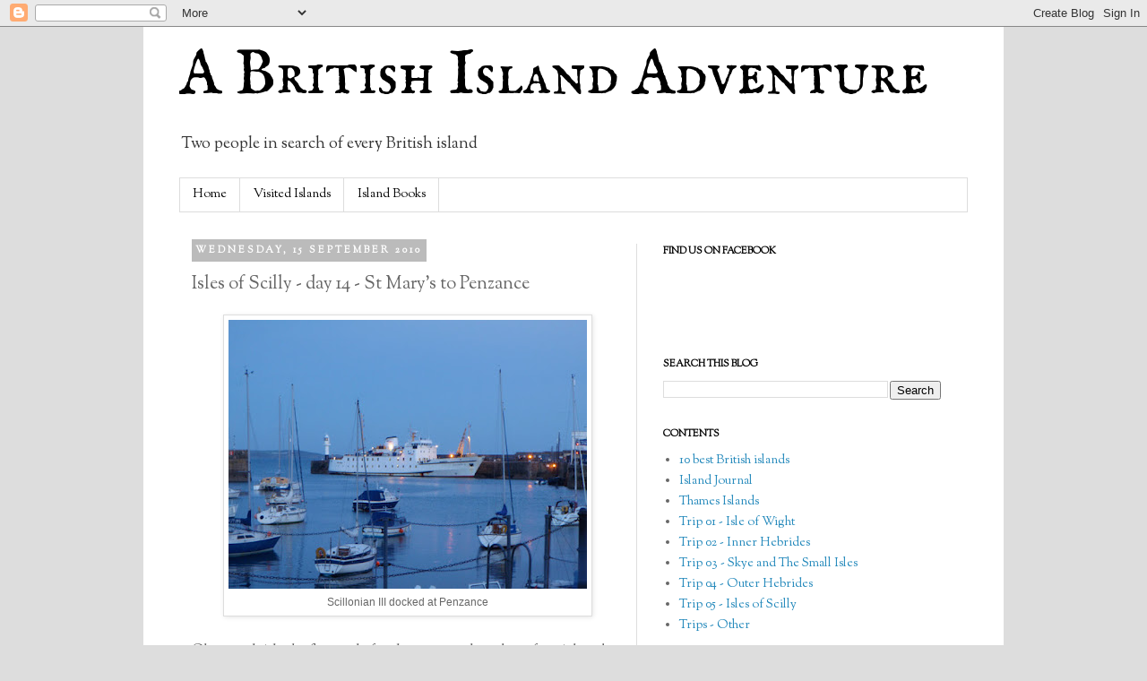

--- FILE ---
content_type: text/html; charset=UTF-8
request_url: https://britishislands.blogspot.com/2010/09/isles-of-scilly-day-14-st-marys-to.html?showComment=1286159606299
body_size: 17407
content:
<!DOCTYPE html>
<html class='v2' dir='ltr' xmlns='http://www.w3.org/1999/xhtml' xmlns:b='http://www.google.com/2005/gml/b' xmlns:data='http://www.google.com/2005/gml/data' xmlns:expr='http://www.google.com/2005/gml/expr'>
<head>
<link href='https://www.blogger.com/static/v1/widgets/335934321-css_bundle_v2.css' rel='stylesheet' type='text/css'/>
<meta content='VPIKo9YJz4QgzYW4kIkXRHj4y8Y807aZdJu7WtcGtLU' name='google-site-verification'/>
<meta content='IE=EmulateIE7' http-equiv='X-UA-Compatible'/>
<meta content='width=1100' name='viewport'/>
<meta content='text/html; charset=UTF-8' http-equiv='Content-Type'/>
<meta content='blogger' name='generator'/>
<link href='https://britishislands.blogspot.com/favicon.ico' rel='icon' type='image/x-icon'/>
<link href='http://britishislands.blogspot.com/2010/09/isles-of-scilly-day-14-st-marys-to.html' rel='canonical'/>
<link rel="alternate" type="application/atom+xml" title="A British Island Adventure - Atom" href="https://britishislands.blogspot.com/feeds/posts/default" />
<link rel="alternate" type="application/rss+xml" title="A British Island Adventure - RSS" href="https://britishislands.blogspot.com/feeds/posts/default?alt=rss" />
<link rel="service.post" type="application/atom+xml" title="A British Island Adventure - Atom" href="https://www.blogger.com/feeds/4670019149002401709/posts/default" />

<link rel="alternate" type="application/atom+xml" title="A British Island Adventure - Atom" href="https://britishislands.blogspot.com/feeds/99261623381667/comments/default" />
<!--Can't find substitution for tag [blog.ieCssRetrofitLinks]-->
<link href='https://blogger.googleusercontent.com/img/b/R29vZ2xl/AVvXsEgGvH7sKdnc8-qHGESsAnFtKBFKBqPv8uKUOAx9vIFSX80kjVuUBHWl_hHd_c87D3lwMprY53LC5-S2wqr1UQOq8RO0qk5nOeLICEBYvVjsAr7cF8GSSWaK-ArmWB4dQVwY8RFBo7uHOLW4/s400/docked.jpg' rel='image_src'/>
<meta content='http://britishislands.blogspot.com/2010/09/isles-of-scilly-day-14-st-marys-to.html' property='og:url'/>
<meta content='Isles of Scilly - day 14 - St Mary&#39;s to Penzance' property='og:title'/>
<meta content='  Scillonian III docked at Penzance    Clean and tidy the flat, ready for departure — leave bags for pick up by the gate — bus to Hugh Town ...' property='og:description'/>
<meta content='https://blogger.googleusercontent.com/img/b/R29vZ2xl/AVvXsEgGvH7sKdnc8-qHGESsAnFtKBFKBqPv8uKUOAx9vIFSX80kjVuUBHWl_hHd_c87D3lwMprY53LC5-S2wqr1UQOq8RO0qk5nOeLICEBYvVjsAr7cF8GSSWaK-ArmWB4dQVwY8RFBo7uHOLW4/w1200-h630-p-k-no-nu/docked.jpg' property='og:image'/>
<title>A British Island Adventure: Isles of Scilly - day 14 - St Mary's to Penzance</title>
<style type='text/css'>@font-face{font-family:'IM Fell English SC';font-style:normal;font-weight:400;font-display:swap;src:url(//fonts.gstatic.com/s/imfellenglishsc/v16/a8IENpD3CDX-4zrWfr1VY879qFF05pZ7PIIPoUgxzQ.woff2)format('woff2');unicode-range:U+0000-00FF,U+0131,U+0152-0153,U+02BB-02BC,U+02C6,U+02DA,U+02DC,U+0304,U+0308,U+0329,U+2000-206F,U+20AC,U+2122,U+2191,U+2193,U+2212,U+2215,U+FEFF,U+FFFD;}@font-face{font-family:'Sorts Mill Goudy';font-style:normal;font-weight:400;font-display:swap;src:url(//fonts.gstatic.com/s/sortsmillgoudy/v16/Qw3GZR9MED_6PSuS_50nEaVrfzgEbHQEj7E49PCrfQ.woff2)format('woff2');unicode-range:U+0100-02BA,U+02BD-02C5,U+02C7-02CC,U+02CE-02D7,U+02DD-02FF,U+0304,U+0308,U+0329,U+1D00-1DBF,U+1E00-1E9F,U+1EF2-1EFF,U+2020,U+20A0-20AB,U+20AD-20C0,U+2113,U+2C60-2C7F,U+A720-A7FF;}@font-face{font-family:'Sorts Mill Goudy';font-style:normal;font-weight:400;font-display:swap;src:url(//fonts.gstatic.com/s/sortsmillgoudy/v16/Qw3GZR9MED_6PSuS_50nEaVrfzgEbHoEj7E49PA.woff2)format('woff2');unicode-range:U+0000-00FF,U+0131,U+0152-0153,U+02BB-02BC,U+02C6,U+02DA,U+02DC,U+0304,U+0308,U+0329,U+2000-206F,U+20AC,U+2122,U+2191,U+2193,U+2212,U+2215,U+FEFF,U+FFFD;}</style>
<style id='page-skin-1' type='text/css'><!--
/*
-----------------------------------------------
Blogger Template Style
Name:     Simple
Designer: Josh Peterson
URL:      www.noaesthetic.com
----------------------------------------------- */
/* Variable definitions
====================
<Variable name="keycolor" description="Main Color" type="color" default="#66bbdd"/>
<Group description="Page Text" selector="body">
<Variable name="body.font" description="Font" type="font"
default="normal normal 12px Arial, Tahoma, Helvetica, FreeSans, sans-serif"/>
<Variable name="body.text.color" description="Text Color" type="color" default="#222222"/>
</Group>
<Group description="Backgrounds" selector=".body-fauxcolumns-outer">
<Variable name="body.background.color" description="Outer Background" type="color" default="#66bbdd"/>
<Variable name="content.background.color" description="Main Background" type="color" default="#ffffff"/>
<Variable name="header.background.color" description="Header Background" type="color" default="transparent"/>
</Group>
<Group description="Links" selector=".main-outer">
<Variable name="link.color" description="Link Color" type="color" default="#2288bb"/>
<Variable name="link.visited.color" description="Visited Color" type="color" default="#888888"/>
<Variable name="link.hover.color" description="Hover Color" type="color" default="#33aaff"/>
</Group>
<Group description="Blog Title" selector=".header h1">
<Variable name="header.font" description="Font" type="font"
default="normal normal 60px Arial, Tahoma, Helvetica, FreeSans, sans-serif"/>
<Variable name="header.text.color" description="Title Color" type="color" default="#3399bb" />
</Group>
<Group description="Blog Description" selector=".header .description">
<Variable name="description.text.color" description="Description Color" type="color"
default="#777777" />
</Group>
<Group description="Tabs Text" selector=".tabs-inner .widget li a">
<Variable name="tabs.font" description="Font" type="font"
default="normal normal 14px Arial, Tahoma, Helvetica, FreeSans, sans-serif"/>
<Variable name="tabs.text.color" description="Text Color" type="color" default="#999999"/>
<Variable name="tabs.selected.text.color" description="Selected Color" type="color" default="#000000"/>
</Group>
<Group description="Tabs Background" selector=".tabs-outer .PageList">
<Variable name="tabs.background.color" description="Background Color" type="color" default="#f5f5f5"/>
<Variable name="tabs.selected.background.color" description="Selected Color" type="color" default="#eeeeee"/>
</Group>
<Group description="Post Title" selector="h3.post-title, .comments h4">
<Variable name="post.title.font" description="Font" type="font"
default="normal normal 22px Arial, Tahoma, Helvetica, FreeSans, sans-serif"/>
</Group>
<Group description="Date Header" selector=".date-header">
<Variable name="date.header.color" description="Text Color" type="color"
default="#666666"/>
<Variable name="date.header.background.color" description="Background Color" type="color"
default="transparent"/>
</Group>
<Group description="Post Footer" selector=".post-footer">
<Variable name="post.footer.text.color" description="Text Color" type="color" default="#666666"/>
<Variable name="post.footer.background.color" description="Background Color" type="color"
default="#f9f9f9"/>
<Variable name="post.footer.border.color" description="Shadow Color" type="color" default="#eeeeee"/>
</Group>
<Group description="Gadgets" selector="h2">
<Variable name="widget.title.font" description="Title Font" type="font"
default="normal bold 11px Arial, Tahoma, Helvetica, FreeSans, sans-serif"/>
<Variable name="widget.title.text.color" description="Title Color" type="color" default="#000000"/>
<Variable name="widget.alternate.text.color" description="Alternate Color" type="color" default="#999999"/>
</Group>
<Group description="Images" selector=".main-inner">
<Variable name="image.background.color" description="Background Color" type="color" default="#ffffff"/>
<Variable name="image.border.color" description="Border Color" type="color" default="#eeeeee"/>
<Variable name="image.text.color" description="Caption Text Color" type="color" default="#666666"/>
</Group>
<Group description="Accents" selector=".content-inner">
<Variable name="body.rule.color" description="Separator Line Color" type="color" default="#eeeeee"/>
<Variable name="tabs.border.color" description="Tabs Border Color" type="color" default="#dddddd"/>
</Group>
<Variable name="body.background" description="Body Background" type="background"
color="#dddddd" default="$(color) none repeat scroll top left"/>
<Variable name="body.background.override" description="Body Background Override" type="string" default=""/>
<Variable name="body.background.gradient.cap" description="Body Gradient Cap" type="url"
default="url(http://www.blogblog.com/1kt/simple/gradients_light.png)"/>
<Variable name="body.background.gradient.tile" description="Body Gradient Tile" type="url"
default="url(http://www.blogblog.com/1kt/simple/body_gradient_tile_light.png)"/>
<Variable name="content.background.color.selector" description="Content Background Color Selector" type="string" default=".content-inner"/>
<Variable name="content.padding" description="Content Padding" type="length" default="10px"/>
<Variable name="content.padding.horizontal" description="Content Horizontal Padding" type="length" default="10px"/>
<Variable name="content.shadow.spread" description="Content Shadow Spread" type="length" default="40px"/>
<Variable name="content.shadow.spread.webkit" description="Content Shadow Spread (WebKit)" type="length" default="5px"/>
<Variable name="content.shadow.spread.ie" description="Content Shadow Spread (IE)" type="length" default="10px"/>
<Variable name="main.border.width" description="Main Border Width" type="length" default="0"/>
<Variable name="header.background.gradient" description="Header Gradient" type="url" default="none"/>
<Variable name="header.shadow.offset.left" description="Header Shadow Offset Left" type="length" default="-1px"/>
<Variable name="header.shadow.offset.top" description="Header Shadow Offset Top" type="length" default="-1px"/>
<Variable name="header.shadow.spread" description="Header Shadow Spread" type="length" default="1px"/>
<Variable name="header.padding" description="Header Padding" type="length" default="30px"/>
<Variable name="header.border.size" description="Header Border Size" type="length" default="1px"/>
<Variable name="header.bottom.border.size" description="Header Bottom Border Size" type="length" default="1px"/>
<Variable name="header.border.horizontalsize" description="Header Horizontal Border Size" type="length" default="0"/>
<Variable name="description.text.size" description="Description Text Size" type="string" default="140%"/>
<Variable name="tabs.margin.top" description="Tabs Margin Top" type="length" default="0" />
<Variable name="tabs.margin.side" description="Tabs Side Margin" type="length" default="30px" />
<Variable name="tabs.background.gradient" description="Tabs Background Gradient" type="url"
default="url(http://www.blogblog.com/1kt/simple/gradients_light.png)"/>
<Variable name="tabs.border.width" description="Tabs Border Width" type="length" default="1px"/>
<Variable name="tabs.bevel.border.width" description="Tabs Bevel Border Width" type="length" default="1px"/>
<Variable name="date.header.padding" description="Date Header Padding" type="string" default="inherit"/>
<Variable name="date.header.letterspacing" description="Date Header Letter Spacing" type="string" default="inherit"/>
<Variable name="date.header.margin" description="Date Header Margin" type="string" default="inherit"/>
<Variable name="post.margin.bottom" description="Post Bottom Margin" type="length" default="25px"/>
<Variable name="image.border.small.size" description="Image Border Small Size" type="length" default="2px"/>
<Variable name="image.border.large.size" description="Image Border Large Size" type="length" default="5px"/>
<Variable name="page.width.selector" description="Page Width Selector" type="string" default=".region-inner"/>
<Variable name="page.width" description="Page Width" type="string" default="auto"/>
<Variable name="main.section.margin" description="Main Section Margin" type="length" default="15px"/>
<Variable name="main.padding" description="Main Padding" type="length" default="15px"/>
<Variable name="main.padding.top" description="Main Padding Top" type="length" default="30px"/>
<Variable name="main.padding.bottom" description="Main Padding Bottom" type="length" default="30px"/>
<Variable name="paging.background"
color="#ffffff"
description="Background of blog paging area" type="background"
default="transparent none no-repeat scroll top center"/>
<Variable name="footer.bevel" description="Bevel border length of footer" type="length" default="0"/>
<Variable name="mobile.background.overlay" description="Mobile Background Overlay" type="string"
default="transparent none repeat scroll top left"/>
<Variable name="mobile.background.size" description="Mobile Background Size" type="string" default="auto"/>
<Variable name="mobile.button.color" description="Mobile Button Color" type="color" default="#ffffff" />
<Variable name="startSide" description="Side where text starts in blog language" type="automatic" default="left"/>
<Variable name="endSide" description="Side where text ends in blog language" type="automatic" default="right"/>
*/
/* Content
----------------------------------------------- */
body, .body-fauxcolumn-outer {
font: normal normal 14px Sorts Mill Goudy;
color: #666666;
background: #dddddd none repeat scroll top left;
padding: 0 0 0 0;
}
html body .region-inner {
min-width: 0;
max-width: 100%;
width: auto;
}
a:link {
text-decoration:none;
color: #2288bb;
}
a:visited {
text-decoration:none;
color: #6ea1bb;
}
a:hover {
text-decoration:underline;
color: #33aaff;
}
.body-fauxcolumn-outer .fauxcolumn-inner {
background: transparent none repeat scroll top left;
_background-image: none;
}
.body-fauxcolumn-outer .cap-top {
position: absolute;
z-index: 1;
height: 400px;
width: 100%;
background: #dddddd none repeat scroll top left;
}
.body-fauxcolumn-outer .cap-top .cap-left {
width: 100%;
background: transparent none repeat-x scroll top left;
_background-image: none;
}
.content-outer {
-moz-box-shadow: 0 0 0 rgba(0, 0, 0, .15);
-webkit-box-shadow: 0 0 0 rgba(0, 0, 0, .15);
-goog-ms-box-shadow: 0 0 0 #333333;
box-shadow: 0 0 0 rgba(0, 0, 0, .15);
margin-bottom: 1px;
}
.content-inner {
padding: 10px 40px;
}
.content-inner {
background-color: #ffffff;
}
/* Header
----------------------------------------------- */
.header-outer {
background: transparent none repeat-x scroll 0 -400px;
_background-image: none;
}
.Header h1 {
font: normal normal 70px IM Fell English SC;
color: #000000;
text-shadow: 0 0 0 rgba(0, 0, 0, .2);
}
.Header h1 a {
color: #000000;
}
.Header .description {
font-size: 18px;
color: #333333;
}
.header-inner .Header .titlewrapper {
padding: 1px 0;
}
.header-inner .Header .descriptionwrapper {
padding: 0 0;
}
/* Tabs
----------------------------------------------- */
.tabs-inner .section:first-child {
border-top: 0 solid #dddddd;
}
.tabs-inner .section:first-child ul {
margin-top: -1px;
border-top: 1px solid #dddddd;
border-left: 1px solid #dddddd;
border-right: 1px solid #dddddd;
}
.tabs-inner .widget ul {
background: transparent none repeat-x scroll 0 -800px;
_background-image: none;
border-bottom: 1px solid #dddddd;
margin-top: 0;
margin-left: -30px;
margin-right: -30px;
}
.tabs-inner .widget li a {
display: inline-block;
padding: .6em 1em;
font: normal normal 14px Sorts Mill Goudy;
color: #000000;
border-left: 1px solid #ffffff;
border-right: 1px solid #dddddd;
}
.tabs-inner .widget li:first-child a {
border-left: none;
}
.tabs-inner .widget li.selected a, .tabs-inner .widget li a:hover {
color: #000000;
background-color: #eeeeee;
text-decoration: none;
}
/* Columns
----------------------------------------------- */
.main-outer {
border-top: 0 solid #dddddd;
}
.fauxcolumn-left-outer .fauxcolumn-inner {
border-right: 1px solid #dddddd;
}
.fauxcolumn-right-outer .fauxcolumn-inner {
border-left: 1px solid #dddddd;
}
/* Headings
----------------------------------------------- */
h2 {
margin: 0 0 1em 0;
font: normal bold 11px Sorts Mill Goudy;
color: #000000;
text-transform: uppercase;
}
/* Widgets
----------------------------------------------- */
.widget .zippy {
color: #999999;
text-shadow: 2px 2px 1px rgba(0, 0, 0, .1);
}
.widget .popular-posts ul {
list-style: none;
}
/* Posts
----------------------------------------------- */
.date-header span {
background-color: #bbbbbb;
color: #ffffff;
padding: 0.4em;
letter-spacing: 3px;
margin: inherit;
}
.main-inner {
padding-top: 35px;
padding-bottom: 65px;
}
.main-inner .column-center-inner {
padding: 0 0;
}
.main-inner .column-center-inner .section {
margin: 0 1em;
}
.post {
margin: 0 0 45px 0;
}
h3.post-title, .comments h4 {
font: normal normal 20px Sorts Mill Goudy;
margin: .75em 0 0;
}
.post-body {
font-size: 110%;
line-height: 1.4;
position: relative;
}
.post-body img, .post-body .tr-caption-container, .Profile img, .Image img,
.BlogList .item-thumbnail img {
padding: 2px;
background: #ffffff;
border: 1px solid #dddddd;
-moz-box-shadow: 1px 1px 5px rgba(0, 0, 0, .1);
-webkit-box-shadow: 1px 1px 5px rgba(0, 0, 0, .1);
box-shadow: 1px 1px 5px rgba(0, 0, 0, .1);
}
.post-body img, .post-body .tr-caption-container {
padding: 5px;
}
.post-body .tr-caption-container {
color: #666666;
}
.post-body .tr-caption-container img {
padding: 0;
background: transparent;
border: none;
-moz-box-shadow: 0 0 0 rgba(0, 0, 0, .1);
-webkit-box-shadow: 0 0 0 rgba(0, 0, 0, .1);
box-shadow: 0 0 0 rgba(0, 0, 0, .1);
}
.post-header {
margin: 0 0 1.5em;
line-height: 1.6;
font-size: 90%;
}
.post-footer {
margin: 20px -2px 0;
padding: 5px 10px;
color: #666666;
background-color: #eeeeee;
border-bottom: 1px solid #eeeeee;
line-height: 1.6;
font-size: 90%;
}
#comments .comment-author {
padding-top: 1.5em;
border-top: 1px solid #dddddd;
background-position: 0 1.5em;
}
#comments .comment-author:first-child {
padding-top: 0;
border-top: none;
}
.avatar-image-container {
margin: .2em 0 0;
}
#comments .avatar-image-container img {
border: 1px solid #dddddd;
}
/* Comments
----------------------------------------------- */
.comments .comments-content .icon.blog-author {
background-repeat: no-repeat;
background-image: url([data-uri]);
}
.comments .comments-content .loadmore a {
border-top: 1px solid #999999;
border-bottom: 1px solid #999999;
}
.comments .comment-thread.inline-thread {
background-color: #eeeeee;
}
.comments .continue {
border-top: 2px solid #999999;
}
/* Accents
---------------------------------------------- */
.section-columns td.columns-cell {
border-left: 1px solid #dddddd;
}
.blog-pager {
background: transparent url(//www.blogblog.com/1kt/simple/paging_dot.png) repeat-x scroll top center;
}
.blog-pager-older-link, .home-link,
.blog-pager-newer-link {
background-color: #ffffff;
padding: 5px;
}
.footer-outer {
border-top: 1px dashed #bbbbbb;
}
/* Mobile
----------------------------------------------- */
body.mobile  {
background-size: auto;
}
.mobile .body-fauxcolumn-outer {
background: transparent none repeat scroll top left;
}
.mobile .body-fauxcolumn-outer .cap-top {
background-size: 100% auto;
}
.mobile .content-outer {
-webkit-box-shadow: 0 0 3px rgba(0, 0, 0, .15);
box-shadow: 0 0 3px rgba(0, 0, 0, .15);
padding: 0 0;
}
body.mobile .AdSense {
margin: 0 -0;
}
.mobile .tabs-inner .widget ul {
margin-left: 0;
margin-right: 0;
}
.mobile .post {
margin: 0;
}
.mobile .main-inner .column-center-inner .section {
margin: 0;
}
.mobile .date-header span {
padding: 0.1em 10px;
margin: 0 -10px;
}
.mobile h3.post-title {
margin: 0;
}
.mobile .blog-pager {
background: transparent none no-repeat scroll top center;
}
.mobile .footer-outer {
border-top: none;
}
.mobile .main-inner, .mobile .footer-inner {
background-color: #ffffff;
}
.mobile-index-contents {
color: #666666;
}
.mobile-link-button {
background-color: #2288bb;
}
.mobile-link-button a:link, .mobile-link-button a:visited {
color: #ffffff;
}
.mobile .tabs-inner .section:first-child {
border-top: none;
}
.mobile .tabs-inner .PageList .widget-content {
background-color: #eeeeee;
color: #000000;
border-top: 1px solid #dddddd;
border-bottom: 1px solid #dddddd;
}
.mobile .tabs-inner .PageList .widget-content .pagelist-arrow {
border-left: 1px solid #dddddd;
}

--></style>
<style id='template-skin-1' type='text/css'><!--
body {
min-width: 960px;
}
.content-outer, .content-fauxcolumn-outer, .region-inner {
min-width: 960px;
max-width: 960px;
_width: 960px;
}
.main-inner .columns {
padding-left: 0px;
padding-right: 370px;
}
.main-inner .fauxcolumn-center-outer {
left: 0px;
right: 370px;
/* IE6 does not respect left and right together */
_width: expression(this.parentNode.offsetWidth -
parseInt("0px") -
parseInt("370px") + 'px');
}
.main-inner .fauxcolumn-left-outer {
width: 0px;
}
.main-inner .fauxcolumn-right-outer {
width: 370px;
}
.main-inner .column-left-outer {
width: 0px;
right: 100%;
margin-left: -0px;
}
.main-inner .column-right-outer {
width: 370px;
margin-right: -370px;
}
#layout {
min-width: 0;
}
#layout .content-outer {
min-width: 0;
width: 800px;
}
#layout .region-inner {
min-width: 0;
width: auto;
}
--></style>
<link href='https://www.blogger.com/dyn-css/authorization.css?targetBlogID=4670019149002401709&amp;zx=57112bd1-0120-43c3-bbed-b0e457fdd411' media='none' onload='if(media!=&#39;all&#39;)media=&#39;all&#39;' rel='stylesheet'/><noscript><link href='https://www.blogger.com/dyn-css/authorization.css?targetBlogID=4670019149002401709&amp;zx=57112bd1-0120-43c3-bbed-b0e457fdd411' rel='stylesheet'/></noscript>
<meta name='google-adsense-platform-account' content='ca-host-pub-1556223355139109'/>
<meta name='google-adsense-platform-domain' content='blogspot.com'/>

</head>
<body class='loading'>
<div class='navbar section' id='navbar'><div class='widget Navbar' data-version='1' id='Navbar1'><script type="text/javascript">
    function setAttributeOnload(object, attribute, val) {
      if(window.addEventListener) {
        window.addEventListener('load',
          function(){ object[attribute] = val; }, false);
      } else {
        window.attachEvent('onload', function(){ object[attribute] = val; });
      }
    }
  </script>
<div id="navbar-iframe-container"></div>
<script type="text/javascript" src="https://apis.google.com/js/platform.js"></script>
<script type="text/javascript">
      gapi.load("gapi.iframes:gapi.iframes.style.bubble", function() {
        if (gapi.iframes && gapi.iframes.getContext) {
          gapi.iframes.getContext().openChild({
              url: 'https://www.blogger.com/navbar/4670019149002401709?po\x3d99261623381667\x26origin\x3dhttps://britishislands.blogspot.com',
              where: document.getElementById("navbar-iframe-container"),
              id: "navbar-iframe"
          });
        }
      });
    </script><script type="text/javascript">
(function() {
var script = document.createElement('script');
script.type = 'text/javascript';
script.src = '//pagead2.googlesyndication.com/pagead/js/google_top_exp.js';
var head = document.getElementsByTagName('head')[0];
if (head) {
head.appendChild(script);
}})();
</script>
</div></div>
<div class='body-fauxcolumns'>
<div class='fauxcolumn-outer body-fauxcolumn-outer'>
<div class='cap-top'>
<div class='cap-left'></div>
<div class='cap-right'></div>
</div>
<div class='fauxborder-left'>
<div class='fauxborder-right'></div>
<div class='fauxcolumn-inner'>
</div>
</div>
<div class='cap-bottom'>
<div class='cap-left'></div>
<div class='cap-right'></div>
</div>
</div>
</div>
<div class='content'>
<div class='content-fauxcolumns'>
<div class='fauxcolumn-outer content-fauxcolumn-outer'>
<div class='cap-top'>
<div class='cap-left'></div>
<div class='cap-right'></div>
</div>
<div class='fauxborder-left'>
<div class='fauxborder-right'></div>
<div class='fauxcolumn-inner'>
</div>
</div>
<div class='cap-bottom'>
<div class='cap-left'></div>
<div class='cap-right'></div>
</div>
</div>
</div>
<div class='content-outer'>
<div class='content-cap-top cap-top'>
<div class='cap-left'></div>
<div class='cap-right'></div>
</div>
<div class='fauxborder-left content-fauxborder-left'>
<div class='fauxborder-right content-fauxborder-right'></div>
<div class='content-inner'>
<header>
<div class='header-outer'>
<div class='header-cap-top cap-top'>
<div class='cap-left'></div>
<div class='cap-right'></div>
</div>
<div class='fauxborder-left header-fauxborder-left'>
<div class='fauxborder-right header-fauxborder-right'></div>
<div class='region-inner header-inner'>
<div class='header section' id='header'><div class='widget Header' data-version='1' id='Header1'>
<div id='header-inner'>
<div class='titlewrapper'>
<h1 class='title'>
<a href='https://britishislands.blogspot.com/'>
A British Island Adventure
</a>
</h1>
</div>
<div class='descriptionwrapper'>
<p class='description'><span>Two people in search of every British island</span></p>
</div>
</div>
</div></div>
</div>
</div>
<div class='header-cap-bottom cap-bottom'>
<div class='cap-left'></div>
<div class='cap-right'></div>
</div>
</div>
</header>
<div class='tabs-outer'>
<div class='tabs-cap-top cap-top'>
<div class='cap-left'></div>
<div class='cap-right'></div>
</div>
<div class='fauxborder-left tabs-fauxborder-left'>
<div class='fauxborder-right tabs-fauxborder-right'></div>
<div class='region-inner tabs-inner'>
<div class='tabs section' id='crosscol'><div class='widget PageList' data-version='1' id='PageList1'>
<div class='widget-content'>
<ul>
<li>
<a href='https://britishislands.blogspot.com/'>Home</a>
</li>
<li>
<a href='https://britishislands.blogspot.com/p/islands.html'>Visited Islands</a>
</li>
<li>
<a href='https://britishislands.blogspot.com/p/island-books.html'>Island Books</a>
</li>
</ul>
<div class='clear'></div>
</div>
</div></div>
<div class='tabs no-items section' id='crosscol-overflow'></div>
</div>
</div>
<div class='tabs-cap-bottom cap-bottom'>
<div class='cap-left'></div>
<div class='cap-right'></div>
</div>
</div>
<div class='main-outer'>
<div class='main-cap-top cap-top'>
<div class='cap-left'></div>
<div class='cap-right'></div>
</div>
<div class='fauxborder-left main-fauxborder-left'>
<div class='fauxborder-right main-fauxborder-right'></div>
<div class='region-inner main-inner'>
<div class='columns fauxcolumns'>
<div class='fauxcolumn-outer fauxcolumn-center-outer'>
<div class='cap-top'>
<div class='cap-left'></div>
<div class='cap-right'></div>
</div>
<div class='fauxborder-left'>
<div class='fauxborder-right'></div>
<div class='fauxcolumn-inner'>
</div>
</div>
<div class='cap-bottom'>
<div class='cap-left'></div>
<div class='cap-right'></div>
</div>
</div>
<div class='fauxcolumn-outer fauxcolumn-left-outer'>
<div class='cap-top'>
<div class='cap-left'></div>
<div class='cap-right'></div>
</div>
<div class='fauxborder-left'>
<div class='fauxborder-right'></div>
<div class='fauxcolumn-inner'>
</div>
</div>
<div class='cap-bottom'>
<div class='cap-left'></div>
<div class='cap-right'></div>
</div>
</div>
<div class='fauxcolumn-outer fauxcolumn-right-outer'>
<div class='cap-top'>
<div class='cap-left'></div>
<div class='cap-right'></div>
</div>
<div class='fauxborder-left'>
<div class='fauxborder-right'></div>
<div class='fauxcolumn-inner'>
</div>
</div>
<div class='cap-bottom'>
<div class='cap-left'></div>
<div class='cap-right'></div>
</div>
</div>
<!-- corrects IE6 width calculation -->
<div class='columns-inner'>
<div class='column-center-outer'>
<div class='column-center-inner'>
<div class='main section' id='main'><div class='widget Blog' data-version='1' id='Blog1'>
<div class='blog-posts hfeed'>

          <div class="date-outer">
        
<h2 class='date-header'><span>Wednesday, 15 September 2010</span></h2>

          <div class="date-posts">
        
<div class='post-outer'>
<div class='post hentry'>
<a name='99261623381667'></a>
<h3 class='post-title entry-title'>
Isles of Scilly - day 14 - St Mary's to Penzance
</h3>
<div class='post-header'>
<div class='post-header-line-1'></div>
</div>
<div class='post-body entry-content' id='post-body-99261623381667'>
<table cellpadding="0" cellspacing="0" class="tr-caption-container" style="margin-left: auto; margin-right: auto; text-align: center;"><tbody>
<tr><td style="text-align: center;"><a href="https://blogger.googleusercontent.com/img/b/R29vZ2xl/AVvXsEgGvH7sKdnc8-qHGESsAnFtKBFKBqPv8uKUOAx9vIFSX80kjVuUBHWl_hHd_c87D3lwMprY53LC5-S2wqr1UQOq8RO0qk5nOeLICEBYvVjsAr7cF8GSSWaK-ArmWB4dQVwY8RFBo7uHOLW4/s1600/docked.jpg" imageanchor="1" style="clear: left; margin-bottom: 1em; margin-left: auto; margin-right: auto;"><img alt="Scillonian III docked at Penzance" border="0" height="300" src="https://blogger.googleusercontent.com/img/b/R29vZ2xl/AVvXsEgGvH7sKdnc8-qHGESsAnFtKBFKBqPv8uKUOAx9vIFSX80kjVuUBHWl_hHd_c87D3lwMprY53LC5-S2wqr1UQOq8RO0qk5nOeLICEBYvVjsAr7cF8GSSWaK-ArmWB4dQVwY8RFBo7uHOLW4/s400/docked.jpg" width="400" /></a></td></tr>
<tr><td class="tr-caption" style="text-align: center;"><span style="font-family: Verdana,sans-serif;">Scillonian III docked at Penzance </span></td></tr>
</tbody></table>
<br />
Clean and tidy the flat, ready for departure &#8212; leave bags for pick up by the gate &#8212; bus to Hugh Town &#8212; a dull day waiting &#8212; queue for boarding passes in the Harbour Master's Office &#8212; rocking Scillonian home &#8212; hood up, reading on deck as the sun sets &#8212; three porpoises round off the trip
<div style='clear: both;'></div>
</div>
<div class='post-footer'>
<div class='post-footer-line post-footer-line-1'><span class='post-author vcard'>
Posted by
<span class='fn'>TC + DC</span>
</span>
<span class='post-timestamp'>
at
<a class='timestamp-link' href='https://britishislands.blogspot.com/2010/09/isles-of-scilly-day-14-st-marys-to.html' rel='bookmark' title='permanent link'><abbr class='published' title='2010-09-15T13:02:00+01:00'>13:02</abbr></a>
</span>
<span class='post-comment-link'>
</span>
<span class='post-icons'>
<span class='item-action'>
<a href='https://www.blogger.com/email-post/4670019149002401709/99261623381667' title='Email Post'>
<img alt="" class="icon-action" height="13" src="//img1.blogblog.com/img/icon18_email.gif" width="18">
</a>
</span>
<span class='item-control blog-admin pid-1811452893'>
<a href='https://www.blogger.com/post-edit.g?blogID=4670019149002401709&postID=99261623381667&from=pencil' title='Edit Post'>
<img alt='' class='icon-action' height='18' src='https://resources.blogblog.com/img/icon18_edit_allbkg.gif' width='18'/>
</a>
</span>
</span>
<div class='post-share-buttons goog-inline-block'>
<a class='goog-inline-block share-button sb-email' href='https://www.blogger.com/share-post.g?blogID=4670019149002401709&postID=99261623381667&target=email' target='_blank' title='Email This'><span class='share-button-link-text'>Email This</span></a><a class='goog-inline-block share-button sb-blog' href='https://www.blogger.com/share-post.g?blogID=4670019149002401709&postID=99261623381667&target=blog' onclick='window.open(this.href, "_blank", "height=270,width=475"); return false;' target='_blank' title='BlogThis!'><span class='share-button-link-text'>BlogThis!</span></a><a class='goog-inline-block share-button sb-twitter' href='https://www.blogger.com/share-post.g?blogID=4670019149002401709&postID=99261623381667&target=twitter' target='_blank' title='Share to X'><span class='share-button-link-text'>Share to X</span></a><a class='goog-inline-block share-button sb-facebook' href='https://www.blogger.com/share-post.g?blogID=4670019149002401709&postID=99261623381667&target=facebook' onclick='window.open(this.href, "_blank", "height=430,width=640"); return false;' target='_blank' title='Share to Facebook'><span class='share-button-link-text'>Share to Facebook</span></a><a class='goog-inline-block share-button sb-pinterest' href='https://www.blogger.com/share-post.g?blogID=4670019149002401709&postID=99261623381667&target=pinterest' target='_blank' title='Share to Pinterest'><span class='share-button-link-text'>Share to Pinterest</span></a>
</div>
</div>
<div class='post-footer-line post-footer-line-2'><span class='post-labels'>
Labels:
<a href='https://britishislands.blogspot.com/search/label/Isles%20of%20Scilly' rel='tag'>Isles of Scilly</a>,
<a href='https://britishislands.blogspot.com/search/label/TH' rel='tag'>TH</a>,
<a href='https://britishislands.blogspot.com/search/label/Trip%2005%20-%20Isles%20of%20Scilly' rel='tag'>Trip 05 - Isles of Scilly</a>
</span>
</div>
<div class='post-footer-line post-footer-line-3'></div>
</div>
</div>
<div class='comments' id='comments'>
<a name='comments'></a>
<h4>1 comment:</h4>
<div id='Blog1_comments-block-wrapper'>
<dl class='avatar-comment-indent' id='comments-block'>
<dt class='comment-author ' id='c1562168953244226045'>
<a name='c1562168953244226045'></a>
<div class="avatar-image-container vcard"><span dir="ltr"><a href="https://www.blogger.com/profile/11439498886300345233" target="" rel="nofollow" onclick="" class="avatar-hovercard" id="av-1562168953244226045-11439498886300345233"><img src="https://resources.blogblog.com/img/blank.gif" width="35" height="35" class="delayLoad" style="display: none;" longdesc="//blogger.googleusercontent.com/img/b/R29vZ2xl/AVvXsEhzn9fX_z0GABi5kjivEPgaLc83tJmt6eTFYdekd18nLfQhzgDE1a28g10jb5bb58JJdPcJnppBjAOcC3VVqI1juRb9SOcPlgcPSh_3Vm9-bgQ-fPSjlV6gAu27Y7NyDA/s45-c/Re-Edited+I%27m+not+a+clown.jpg" alt="" title="Emma Driver">

<noscript><img src="//blogger.googleusercontent.com/img/b/R29vZ2xl/AVvXsEhzn9fX_z0GABi5kjivEPgaLc83tJmt6eTFYdekd18nLfQhzgDE1a28g10jb5bb58JJdPcJnppBjAOcC3VVqI1juRb9SOcPlgcPSh_3Vm9-bgQ-fPSjlV6gAu27Y7NyDA/s45-c/Re-Edited+I%27m+not+a+clown.jpg" width="35" height="35" class="photo" alt=""></noscript></a></span></div>
<a href='https://www.blogger.com/profile/11439498886300345233' rel='nofollow'>Emma Driver</a>
said...
</dt>
<dd class='comment-body' id='Blog1_cmt-1562168953244226045'>
<p>
wow, thats so pretty!
</p>
</dd>
<dd class='comment-footer'>
<span class='comment-timestamp'>
<a href='https://britishislands.blogspot.com/2010/09/isles-of-scilly-day-14-st-marys-to.html?showComment=1286159606299#c1562168953244226045' title='comment permalink'>
4 October 2010 at 03:33
</a>
<span class='item-control blog-admin pid-454893344'>
<a class='comment-delete' href='https://www.blogger.com/comment/delete/4670019149002401709/1562168953244226045' title='Delete Comment'>
<img src='https://resources.blogblog.com/img/icon_delete13.gif'/>
</a>
</span>
</span>
</dd>
</dl>
</div>
<p class='comment-footer'>
<a href='https://www.blogger.com/comment/fullpage/post/4670019149002401709/99261623381667' onclick='javascript:window.open(this.href, "bloggerPopup", "toolbar=0,location=0,statusbar=1,menubar=0,scrollbars=yes,width=640,height=500"); return false;'>Post a Comment</a>
</p>
</div>
</div>

        </div></div>
      
</div>
<div class='blog-pager' id='blog-pager'>
<span id='blog-pager-newer-link'>
<a class='blog-pager-newer-link' href='https://britishislands.blogspot.com/2010/09/island-journal-pt-9.html' id='Blog1_blog-pager-newer-link' title='Newer Post'>Newer Post</a>
</span>
<span id='blog-pager-older-link'>
<a class='blog-pager-older-link' href='https://britishislands.blogspot.com/2010/09/isles-of-scilly-day-13-bryher.html' id='Blog1_blog-pager-older-link' title='Older Post'>Older Post</a>
</span>
<a class='home-link' href='https://britishislands.blogspot.com/'>Home</a>
</div>
<div class='clear'></div>
<div class='post-feeds'>
<div class='feed-links'>
Subscribe to:
<a class='feed-link' href='https://britishislands.blogspot.com/feeds/99261623381667/comments/default' target='_blank' type='application/atom+xml'>Post Comments (Atom)</a>
</div>
</div>
</div></div>
</div>
</div>
<div class='column-left-outer'>
<div class='column-left-inner'>
<aside>
</aside>
</div>
</div>
<div class='column-right-outer'>
<div class='column-right-inner'>
<aside>
<div class='sidebar section' id='sidebar-right-1'><div class='widget HTML' data-version='1' id='HTML3'>
<h2 class='title'>Find us on Facebook</h2>
<div class='widget-content'>
<iframe src="//www.facebook.com/plugins/likebox.php?href=http%3A%2F%2Ffacebook.com%2FBritishIslandAdventure&amp;width=292&amp;height=62&amp;colorscheme=light&amp;show_faces=false&amp;border_color&amp;stream=false&amp;header=true" scrolling="no" frameborder="0" style="border:none; overflow:hidden; width:292px; height:62px;" allowtransparency="true"></iframe>
</div>
<div class='clear'></div>
</div><div class='widget BlogSearch' data-version='1' id='BlogSearch1'>
<h2 class='title'>Search This Blog</h2>
<div class='widget-content'>
<div id='BlogSearch1_form'>
<form action='https://britishislands.blogspot.com/search' class='gsc-search-box' target='_top'>
<table cellpadding='0' cellspacing='0' class='gsc-search-box'>
<tbody>
<tr>
<td class='gsc-input'>
<input autocomplete='off' class='gsc-input' name='q' size='10' title='search' type='text' value=''/>
</td>
<td class='gsc-search-button'>
<input class='gsc-search-button' title='search' type='submit' value='Search'/>
</td>
</tr>
</tbody>
</table>
</form>
</div>
</div>
<div class='clear'></div>
</div><div class='widget Label' data-version='1' id='Label2'>
<h2>Contents</h2>
<div class='widget-content list-label-widget-content'>
<ul>
<li>
<a dir='ltr' href='https://britishislands.blogspot.com/search/label/10%20best%20British%20islands'>10 best British islands</a>
</li>
<li>
<a dir='ltr' href='https://britishislands.blogspot.com/search/label/Island%20Journal'>Island Journal</a>
</li>
<li>
<a dir='ltr' href='https://britishislands.blogspot.com/search/label/Thames%20Islands'>Thames Islands</a>
</li>
<li>
<a dir='ltr' href='https://britishislands.blogspot.com/search/label/Trip%2001%20-%20Isle%20of%20Wight'>Trip 01 - Isle of Wight</a>
</li>
<li>
<a dir='ltr' href='https://britishislands.blogspot.com/search/label/Trip%2002%20-%20Inner%20Hebrides'>Trip 02 - Inner Hebrides</a>
</li>
<li>
<a dir='ltr' href='https://britishislands.blogspot.com/search/label/Trip%2003%20-%20Skye%20and%20The%20Small%20Isles'>Trip 03 - Skye and The Small Isles</a>
</li>
<li>
<a dir='ltr' href='https://britishislands.blogspot.com/search/label/Trip%2004%20-%20Outer%20Hebrides'>Trip 04 - Outer Hebrides</a>
</li>
<li>
<a dir='ltr' href='https://britishislands.blogspot.com/search/label/Trip%2005%20-%20Isles%20of%20Scilly'>Trip 05 - Isles of Scilly</a>
</li>
<li>
<a dir='ltr' href='https://britishislands.blogspot.com/search/label/Trips%20-%20Other'>Trips - Other</a>
</li>
</ul>
<div class='clear'></div>
</div>
</div><div class='widget HTML' data-version='1' id='HTML1'>
<h2 class='title'>Visited Islands</h2>
<div class='widget-content'>
<iframe marginheight="0" src="http://maps.google.co.uk/maps/ms?ie=UTF8&amp;t=h&amp;msa=0&amp;msid=113294301500907744077.00046c89e41d95117db1f&amp;ll=55.973798,-3.647461&amp;spn=12.32304,15.380859&amp;z=5&amp;output=embed" marginwidth="0" frameborder="0" height="500" scrolling="no" width="350"></iframe>
<br /><medium>
View the <span style="font-weight: bold;">486</span> <a style="color: rgb(0, 0, 255); text-align: left;" href="http://maps.google.co.uk/maps/ms?ie=UTF8&amp;t=h&amp;msa=0&amp;msid=113294301500907744077.00046c89e41d95117db1f&amp;ll=55.973798,-3.647461&amp;spn=12.32304,15.380859&amp;z=5&amp;source=embed">British Islands</a> we've visited so far...</medium>
</div>
<div class='clear'></div>
</div><div class='widget Image' data-version='1' id='Image1'>
<h2>ISLAND COUNTER</h2>
<div class='widget-content'>
<a href='http://maps.google.co.uk/maps/ms?ie=UTF8&t=h&msa=0&msid=113294301500907744077.00046c89e41d95117db1f&ll=55.973798,-3.647461&spn=12.32304,15.380859&z=5&source=embed'>
<img alt='ISLAND COUNTER' height='113' id='Image1_img' src='https://blogger.googleusercontent.com/img/b/R29vZ2xl/AVvXsEhikBDSHDftF4iMIfpElUDDnYebKUPMCUf4xvW36oAEeR0ya9knGG1wFMFwp78_ua7ldLtRrfQYq5rxk5b5vSUP5aHBM-2zwwGK4TQer4cXTLMeXE5KVH2Z-9fXKXRrCvZZ7i2SB5zS-cF-/s150/486-islands-visited.jpg' width='150'/>
</a>
<br/>
</div>
<div class='clear'></div>
</div><div class='widget Profile' data-version='1' id='Profile2'>
<h2>About Us</h2>
<div class='widget-content'>
<a href='https://www.blogger.com/profile/01262527192581395294'><img alt='My photo' class='profile-img' height='80' src='//blogger.googleusercontent.com/img/b/R29vZ2xl/AVvXsEgIJtfWsGiZ838DsGVia7pxDf-OEA1kqv-auWPWnvtNxu3s3eHGmjNWY20LCbvZMK5DdFHOMdFyvj9VBT9Ciju8JgJG_Sx3xrPnyR_NI84ONV6SlwYRWRROiuDFvqNXqJs/s220/blog+mug+shot.jpg' width='77'/></a>
<dl class='profile-datablock'>
<dt class='profile-data'>
<a class='profile-name-link g-profile' href='https://www.blogger.com/profile/01262527192581395294' rel='author' style='background-image: url(//www.blogger.com/img/logo-16.png);'>
TC + DC
</a>
</dt>
<dd class='profile-textblock'>We have a list. A long list of numbers. A very long list of map coordinates in fact, sent from Ordnance Survey. Each coordinate identifies a British island. There are thousands. Our aim is to visit them all and document what we find.

Tracy + Daniel Calder</dd>
</dl>
<a class='profile-link' href='https://www.blogger.com/profile/01262527192581395294' rel='author'>View my complete profile</a>
<div class='clear'></div>
</div>
</div><div class='widget Text' data-version='1' id='Text1'>
<div class='widget-content'>
NB: All photos on the blog, <span style="font-style: italic;">A British Island Adventure</span>, were taken with a compact camera. DC or TH in the label credits the photographer. All photos, unless otherwise noted,  are copyrighted by the photographer. No content of this site may be used or reproduced without permission of the copyright holder(s).<br/><h2>&#9426; 2009-2013 A British Island Adventure</h2>
</div>
<div class='clear'></div>
</div><div class='widget Followers' data-version='1' id='Followers2'>
<h2 class='title'>Followers</h2>
<div class='widget-content'>
<div id='Followers2-wrapper'>
<div style='margin-right:2px;'>
<div><script type="text/javascript" src="https://apis.google.com/js/platform.js"></script>
<div id="followers-iframe-container"></div>
<script type="text/javascript">
    window.followersIframe = null;
    function followersIframeOpen(url) {
      gapi.load("gapi.iframes", function() {
        if (gapi.iframes && gapi.iframes.getContext) {
          window.followersIframe = gapi.iframes.getContext().openChild({
            url: url,
            where: document.getElementById("followers-iframe-container"),
            messageHandlersFilter: gapi.iframes.CROSS_ORIGIN_IFRAMES_FILTER,
            messageHandlers: {
              '_ready': function(obj) {
                window.followersIframe.getIframeEl().height = obj.height;
              },
              'reset': function() {
                window.followersIframe.close();
                followersIframeOpen("https://www.blogger.com/followers/frame/4670019149002401709?colors\x3dCgt0cmFuc3BhcmVudBILdHJhbnNwYXJlbnQaByM2NjY2NjYiByMyMjg4YmIqByNmZmZmZmYyByMwMDAwMDA6ByM2NjY2NjZCByMyMjg4YmJKByM5OTk5OTlSByMyMjg4YmJaC3RyYW5zcGFyZW50\x26pageSize\x3d21\x26hl\x3den-GB\x26origin\x3dhttps://britishislands.blogspot.com");
              },
              'open': function(url) {
                window.followersIframe.close();
                followersIframeOpen(url);
              }
            }
          });
        }
      });
    }
    followersIframeOpen("https://www.blogger.com/followers/frame/4670019149002401709?colors\x3dCgt0cmFuc3BhcmVudBILdHJhbnNwYXJlbnQaByM2NjY2NjYiByMyMjg4YmIqByNmZmZmZmYyByMwMDAwMDA6ByM2NjY2NjZCByMyMjg4YmJKByM5OTk5OTlSByMyMjg4YmJaC3RyYW5zcGFyZW50\x26pageSize\x3d21\x26hl\x3den-GB\x26origin\x3dhttps://britishislands.blogspot.com");
  </script></div>
</div>
</div>
<div class='clear'></div>
</div>
</div><div class='widget BlogArchive' data-version='1' id='BlogArchive2'>
<h2>Blog Archive</h2>
<div class='widget-content'>
<div id='ArchiveList'>
<div id='BlogArchive2_ArchiveList'>
<ul class='hierarchy'>
<li class='archivedate collapsed'>
<a class='toggle' href='javascript:void(0)'>
<span class='zippy'>

        &#9658;&#160;
      
</span>
</a>
<a class='post-count-link' href='https://britishislands.blogspot.com/2014/'>
2014
</a>
<span class='post-count' dir='ltr'>(1)</span>
<ul class='hierarchy'>
<li class='archivedate collapsed'>
<a class='toggle' href='javascript:void(0)'>
<span class='zippy'>

        &#9658;&#160;
      
</span>
</a>
<a class='post-count-link' href='https://britishislands.blogspot.com/2014/04/'>
April
</a>
<span class='post-count' dir='ltr'>(1)</span>
</li>
</ul>
</li>
</ul>
<ul class='hierarchy'>
<li class='archivedate collapsed'>
<a class='toggle' href='javascript:void(0)'>
<span class='zippy'>

        &#9658;&#160;
      
</span>
</a>
<a class='post-count-link' href='https://britishislands.blogspot.com/2013/'>
2013
</a>
<span class='post-count' dir='ltr'>(2)</span>
<ul class='hierarchy'>
<li class='archivedate collapsed'>
<a class='toggle' href='javascript:void(0)'>
<span class='zippy'>

        &#9658;&#160;
      
</span>
</a>
<a class='post-count-link' href='https://britishislands.blogspot.com/2013/08/'>
August
</a>
<span class='post-count' dir='ltr'>(1)</span>
</li>
</ul>
<ul class='hierarchy'>
<li class='archivedate collapsed'>
<a class='toggle' href='javascript:void(0)'>
<span class='zippy'>

        &#9658;&#160;
      
</span>
</a>
<a class='post-count-link' href='https://britishislands.blogspot.com/2013/04/'>
April
</a>
<span class='post-count' dir='ltr'>(1)</span>
</li>
</ul>
</li>
</ul>
<ul class='hierarchy'>
<li class='archivedate collapsed'>
<a class='toggle' href='javascript:void(0)'>
<span class='zippy'>

        &#9658;&#160;
      
</span>
</a>
<a class='post-count-link' href='https://britishislands.blogspot.com/2012/'>
2012
</a>
<span class='post-count' dir='ltr'>(46)</span>
<ul class='hierarchy'>
<li class='archivedate collapsed'>
<a class='toggle' href='javascript:void(0)'>
<span class='zippy'>

        &#9658;&#160;
      
</span>
</a>
<a class='post-count-link' href='https://britishislands.blogspot.com/2012/11/'>
November
</a>
<span class='post-count' dir='ltr'>(1)</span>
</li>
</ul>
<ul class='hierarchy'>
<li class='archivedate collapsed'>
<a class='toggle' href='javascript:void(0)'>
<span class='zippy'>

        &#9658;&#160;
      
</span>
</a>
<a class='post-count-link' href='https://britishislands.blogspot.com/2012/10/'>
October
</a>
<span class='post-count' dir='ltr'>(1)</span>
</li>
</ul>
<ul class='hierarchy'>
<li class='archivedate collapsed'>
<a class='toggle' href='javascript:void(0)'>
<span class='zippy'>

        &#9658;&#160;
      
</span>
</a>
<a class='post-count-link' href='https://britishislands.blogspot.com/2012/07/'>
July
</a>
<span class='post-count' dir='ltr'>(6)</span>
</li>
</ul>
<ul class='hierarchy'>
<li class='archivedate collapsed'>
<a class='toggle' href='javascript:void(0)'>
<span class='zippy'>

        &#9658;&#160;
      
</span>
</a>
<a class='post-count-link' href='https://britishislands.blogspot.com/2012/05/'>
May
</a>
<span class='post-count' dir='ltr'>(11)</span>
</li>
</ul>
<ul class='hierarchy'>
<li class='archivedate collapsed'>
<a class='toggle' href='javascript:void(0)'>
<span class='zippy'>

        &#9658;&#160;
      
</span>
</a>
<a class='post-count-link' href='https://britishislands.blogspot.com/2012/03/'>
March
</a>
<span class='post-count' dir='ltr'>(13)</span>
</li>
</ul>
<ul class='hierarchy'>
<li class='archivedate collapsed'>
<a class='toggle' href='javascript:void(0)'>
<span class='zippy'>

        &#9658;&#160;
      
</span>
</a>
<a class='post-count-link' href='https://britishislands.blogspot.com/2012/02/'>
February
</a>
<span class='post-count' dir='ltr'>(13)</span>
</li>
</ul>
<ul class='hierarchy'>
<li class='archivedate collapsed'>
<a class='toggle' href='javascript:void(0)'>
<span class='zippy'>

        &#9658;&#160;
      
</span>
</a>
<a class='post-count-link' href='https://britishislands.blogspot.com/2012/01/'>
January
</a>
<span class='post-count' dir='ltr'>(1)</span>
</li>
</ul>
</li>
</ul>
<ul class='hierarchy'>
<li class='archivedate collapsed'>
<a class='toggle' href='javascript:void(0)'>
<span class='zippy'>

        &#9658;&#160;
      
</span>
</a>
<a class='post-count-link' href='https://britishislands.blogspot.com/2011/'>
2011
</a>
<span class='post-count' dir='ltr'>(53)</span>
<ul class='hierarchy'>
<li class='archivedate collapsed'>
<a class='toggle' href='javascript:void(0)'>
<span class='zippy'>

        &#9658;&#160;
      
</span>
</a>
<a class='post-count-link' href='https://britishislands.blogspot.com/2011/12/'>
December
</a>
<span class='post-count' dir='ltr'>(2)</span>
</li>
</ul>
<ul class='hierarchy'>
<li class='archivedate collapsed'>
<a class='toggle' href='javascript:void(0)'>
<span class='zippy'>

        &#9658;&#160;
      
</span>
</a>
<a class='post-count-link' href='https://britishislands.blogspot.com/2011/11/'>
November
</a>
<span class='post-count' dir='ltr'>(8)</span>
</li>
</ul>
<ul class='hierarchy'>
<li class='archivedate collapsed'>
<a class='toggle' href='javascript:void(0)'>
<span class='zippy'>

        &#9658;&#160;
      
</span>
</a>
<a class='post-count-link' href='https://britishislands.blogspot.com/2011/09/'>
September
</a>
<span class='post-count' dir='ltr'>(7)</span>
</li>
</ul>
<ul class='hierarchy'>
<li class='archivedate collapsed'>
<a class='toggle' href='javascript:void(0)'>
<span class='zippy'>

        &#9658;&#160;
      
</span>
</a>
<a class='post-count-link' href='https://britishislands.blogspot.com/2011/08/'>
August
</a>
<span class='post-count' dir='ltr'>(3)</span>
</li>
</ul>
<ul class='hierarchy'>
<li class='archivedate collapsed'>
<a class='toggle' href='javascript:void(0)'>
<span class='zippy'>

        &#9658;&#160;
      
</span>
</a>
<a class='post-count-link' href='https://britishislands.blogspot.com/2011/07/'>
July
</a>
<span class='post-count' dir='ltr'>(5)</span>
</li>
</ul>
<ul class='hierarchy'>
<li class='archivedate collapsed'>
<a class='toggle' href='javascript:void(0)'>
<span class='zippy'>

        &#9658;&#160;
      
</span>
</a>
<a class='post-count-link' href='https://britishislands.blogspot.com/2011/06/'>
June
</a>
<span class='post-count' dir='ltr'>(10)</span>
</li>
</ul>
<ul class='hierarchy'>
<li class='archivedate collapsed'>
<a class='toggle' href='javascript:void(0)'>
<span class='zippy'>

        &#9658;&#160;
      
</span>
</a>
<a class='post-count-link' href='https://britishislands.blogspot.com/2011/05/'>
May
</a>
<span class='post-count' dir='ltr'>(2)</span>
</li>
</ul>
<ul class='hierarchy'>
<li class='archivedate collapsed'>
<a class='toggle' href='javascript:void(0)'>
<span class='zippy'>

        &#9658;&#160;
      
</span>
</a>
<a class='post-count-link' href='https://britishislands.blogspot.com/2011/04/'>
April
</a>
<span class='post-count' dir='ltr'>(5)</span>
</li>
</ul>
<ul class='hierarchy'>
<li class='archivedate collapsed'>
<a class='toggle' href='javascript:void(0)'>
<span class='zippy'>

        &#9658;&#160;
      
</span>
</a>
<a class='post-count-link' href='https://britishislands.blogspot.com/2011/03/'>
March
</a>
<span class='post-count' dir='ltr'>(6)</span>
</li>
</ul>
<ul class='hierarchy'>
<li class='archivedate collapsed'>
<a class='toggle' href='javascript:void(0)'>
<span class='zippy'>

        &#9658;&#160;
      
</span>
</a>
<a class='post-count-link' href='https://britishislands.blogspot.com/2011/02/'>
February
</a>
<span class='post-count' dir='ltr'>(3)</span>
</li>
</ul>
<ul class='hierarchy'>
<li class='archivedate collapsed'>
<a class='toggle' href='javascript:void(0)'>
<span class='zippy'>

        &#9658;&#160;
      
</span>
</a>
<a class='post-count-link' href='https://britishislands.blogspot.com/2011/01/'>
January
</a>
<span class='post-count' dir='ltr'>(2)</span>
</li>
</ul>
</li>
</ul>
<ul class='hierarchy'>
<li class='archivedate expanded'>
<a class='toggle' href='javascript:void(0)'>
<span class='zippy toggle-open'>

        &#9660;&#160;
      
</span>
</a>
<a class='post-count-link' href='https://britishislands.blogspot.com/2010/'>
2010
</a>
<span class='post-count' dir='ltr'>(116)</span>
<ul class='hierarchy'>
<li class='archivedate collapsed'>
<a class='toggle' href='javascript:void(0)'>
<span class='zippy'>

        &#9658;&#160;
      
</span>
</a>
<a class='post-count-link' href='https://britishislands.blogspot.com/2010/12/'>
December
</a>
<span class='post-count' dir='ltr'>(1)</span>
</li>
</ul>
<ul class='hierarchy'>
<li class='archivedate collapsed'>
<a class='toggle' href='javascript:void(0)'>
<span class='zippy'>

        &#9658;&#160;
      
</span>
</a>
<a class='post-count-link' href='https://britishislands.blogspot.com/2010/10/'>
October
</a>
<span class='post-count' dir='ltr'>(1)</span>
</li>
</ul>
<ul class='hierarchy'>
<li class='archivedate expanded'>
<a class='toggle' href='javascript:void(0)'>
<span class='zippy toggle-open'>

        &#9660;&#160;
      
</span>
</a>
<a class='post-count-link' href='https://britishislands.blogspot.com/2010/09/'>
September
</a>
<span class='post-count' dir='ltr'>(15)</span>
<ul class='posts'>
<li><a href='https://britishislands.blogspot.com/2010/09/island-journal-pt-9.html'>Outdoor Photography: Island Journal Pt 9</a></li>
<li><a href='https://britishislands.blogspot.com/2010/09/isles-of-scilly-day-14-st-marys-to.html'>Isles of Scilly - day 14 - St Mary&#39;s to Penzance</a></li>
<li><a href='https://britishislands.blogspot.com/2010/09/isles-of-scilly-day-13-bryher.html'>Isles of Scilly - day 13 - Bryher</a></li>
<li><a href='https://britishislands.blogspot.com/2010/09/isles-of-scilly-day-12-eastern-isles.html'>Isles of Scilly - day 12 - Eastern Isles</a></li>
<li><a href='https://britishislands.blogspot.com/2010/09/isles-of-scilly-day-11-st-marys.html'>Isles of Scilly - day 11 - St Mary&#39;s</a></li>
<li><a href='https://britishislands.blogspot.com/2010/09/isles-of-scilly-day-10-st-martins.html'>Isles of Scilly - day 10 - St Martin&#39;s</a></li>
<li><a href='https://britishislands.blogspot.com/2010/09/isles-of-scilly-day-9-tresco.html'>Isles of Scilly - day 9 - Tresco</a></li>
<li><a href='https://britishislands.blogspot.com/2010/09/isles-of-scilly-day-8-st-marys.html'>Isles of Scilly - day 8 - St Marys</a></li>
<li><a href='https://britishislands.blogspot.com/2010/09/isles-of-scilly-day-7-st-martins.html'>Isles of Scilly - day 7 - St Martin&#39;s</a></li>
<li><a href='https://britishislands.blogspot.com/2010/09/isles-of-scilly-day-6-st-agnes.html'>Isles of Scilly - day 6 - St Agnes</a></li>
<li><a href='https://britishislands.blogspot.com/2010/09/isles-of-scilly-day-5-old-town-st-marys.html'>Isles of Scilly - day 5 - Old Town, St Marys</a></li>
<li><a href='https://britishislands.blogspot.com/2010/09/isles-of-scilly-day-4-samson.html'>Isles of Scilly - day 4 - Samson</a></li>
<li><a href='https://britishislands.blogspot.com/2010/09/isles-of-scilly-day-3-tresco.html'>Isles of Scilly - day 3 - Tresco</a></li>
<li><a href='https://britishislands.blogspot.com/2010/09/isles-of-scilly-day-2-st-marys.html'>Isles of Scilly - day 2 - St Mary&#39;s</a></li>
<li><a href='https://britishislands.blogspot.com/2010/09/blog-post.html'>Isles of Scilly - day 1</a></li>
</ul>
</li>
</ul>
<ul class='hierarchy'>
<li class='archivedate collapsed'>
<a class='toggle' href='javascript:void(0)'>
<span class='zippy'>

        &#9658;&#160;
      
</span>
</a>
<a class='post-count-link' href='https://britishislands.blogspot.com/2010/08/'>
August
</a>
<span class='post-count' dir='ltr'>(1)</span>
</li>
</ul>
<ul class='hierarchy'>
<li class='archivedate collapsed'>
<a class='toggle' href='javascript:void(0)'>
<span class='zippy'>

        &#9658;&#160;
      
</span>
</a>
<a class='post-count-link' href='https://britishislands.blogspot.com/2010/07/'>
July
</a>
<span class='post-count' dir='ltr'>(3)</span>
</li>
</ul>
<ul class='hierarchy'>
<li class='archivedate collapsed'>
<a class='toggle' href='javascript:void(0)'>
<span class='zippy'>

        &#9658;&#160;
      
</span>
</a>
<a class='post-count-link' href='https://britishislands.blogspot.com/2010/06/'>
June
</a>
<span class='post-count' dir='ltr'>(18)</span>
</li>
</ul>
<ul class='hierarchy'>
<li class='archivedate collapsed'>
<a class='toggle' href='javascript:void(0)'>
<span class='zippy'>

        &#9658;&#160;
      
</span>
</a>
<a class='post-count-link' href='https://britishislands.blogspot.com/2010/05/'>
May
</a>
<span class='post-count' dir='ltr'>(31)</span>
</li>
</ul>
<ul class='hierarchy'>
<li class='archivedate collapsed'>
<a class='toggle' href='javascript:void(0)'>
<span class='zippy'>

        &#9658;&#160;
      
</span>
</a>
<a class='post-count-link' href='https://britishislands.blogspot.com/2010/04/'>
April
</a>
<span class='post-count' dir='ltr'>(9)</span>
</li>
</ul>
<ul class='hierarchy'>
<li class='archivedate collapsed'>
<a class='toggle' href='javascript:void(0)'>
<span class='zippy'>

        &#9658;&#160;
      
</span>
</a>
<a class='post-count-link' href='https://britishislands.blogspot.com/2010/03/'>
March
</a>
<span class='post-count' dir='ltr'>(29)</span>
</li>
</ul>
<ul class='hierarchy'>
<li class='archivedate collapsed'>
<a class='toggle' href='javascript:void(0)'>
<span class='zippy'>

        &#9658;&#160;
      
</span>
</a>
<a class='post-count-link' href='https://britishislands.blogspot.com/2010/02/'>
February
</a>
<span class='post-count' dir='ltr'>(5)</span>
</li>
</ul>
<ul class='hierarchy'>
<li class='archivedate collapsed'>
<a class='toggle' href='javascript:void(0)'>
<span class='zippy'>

        &#9658;&#160;
      
</span>
</a>
<a class='post-count-link' href='https://britishislands.blogspot.com/2010/01/'>
January
</a>
<span class='post-count' dir='ltr'>(3)</span>
</li>
</ul>
</li>
</ul>
<ul class='hierarchy'>
<li class='archivedate collapsed'>
<a class='toggle' href='javascript:void(0)'>
<span class='zippy'>

        &#9658;&#160;
      
</span>
</a>
<a class='post-count-link' href='https://britishislands.blogspot.com/2009/'>
2009
</a>
<span class='post-count' dir='ltr'>(197)</span>
<ul class='hierarchy'>
<li class='archivedate collapsed'>
<a class='toggle' href='javascript:void(0)'>
<span class='zippy'>

        &#9658;&#160;
      
</span>
</a>
<a class='post-count-link' href='https://britishislands.blogspot.com/2009/12/'>
December
</a>
<span class='post-count' dir='ltr'>(1)</span>
</li>
</ul>
<ul class='hierarchy'>
<li class='archivedate collapsed'>
<a class='toggle' href='javascript:void(0)'>
<span class='zippy'>

        &#9658;&#160;
      
</span>
</a>
<a class='post-count-link' href='https://britishislands.blogspot.com/2009/11/'>
November
</a>
<span class='post-count' dir='ltr'>(8)</span>
</li>
</ul>
<ul class='hierarchy'>
<li class='archivedate collapsed'>
<a class='toggle' href='javascript:void(0)'>
<span class='zippy'>

        &#9658;&#160;
      
</span>
</a>
<a class='post-count-link' href='https://britishislands.blogspot.com/2009/10/'>
October
</a>
<span class='post-count' dir='ltr'>(45)</span>
</li>
</ul>
<ul class='hierarchy'>
<li class='archivedate collapsed'>
<a class='toggle' href='javascript:void(0)'>
<span class='zippy'>

        &#9658;&#160;
      
</span>
</a>
<a class='post-count-link' href='https://britishislands.blogspot.com/2009/09/'>
September
</a>
<span class='post-count' dir='ltr'>(21)</span>
</li>
</ul>
<ul class='hierarchy'>
<li class='archivedate collapsed'>
<a class='toggle' href='javascript:void(0)'>
<span class='zippy'>

        &#9658;&#160;
      
</span>
</a>
<a class='post-count-link' href='https://britishislands.blogspot.com/2009/08/'>
August
</a>
<span class='post-count' dir='ltr'>(11)</span>
</li>
</ul>
<ul class='hierarchy'>
<li class='archivedate collapsed'>
<a class='toggle' href='javascript:void(0)'>
<span class='zippy'>

        &#9658;&#160;
      
</span>
</a>
<a class='post-count-link' href='https://britishislands.blogspot.com/2009/07/'>
July
</a>
<span class='post-count' dir='ltr'>(15)</span>
</li>
</ul>
<ul class='hierarchy'>
<li class='archivedate collapsed'>
<a class='toggle' href='javascript:void(0)'>
<span class='zippy'>

        &#9658;&#160;
      
</span>
</a>
<a class='post-count-link' href='https://britishislands.blogspot.com/2009/06/'>
June
</a>
<span class='post-count' dir='ltr'>(6)</span>
</li>
</ul>
<ul class='hierarchy'>
<li class='archivedate collapsed'>
<a class='toggle' href='javascript:void(0)'>
<span class='zippy'>

        &#9658;&#160;
      
</span>
</a>
<a class='post-count-link' href='https://britishislands.blogspot.com/2009/05/'>
May
</a>
<span class='post-count' dir='ltr'>(30)</span>
</li>
</ul>
<ul class='hierarchy'>
<li class='archivedate collapsed'>
<a class='toggle' href='javascript:void(0)'>
<span class='zippy'>

        &#9658;&#160;
      
</span>
</a>
<a class='post-count-link' href='https://britishislands.blogspot.com/2009/04/'>
April
</a>
<span class='post-count' dir='ltr'>(31)</span>
</li>
</ul>
<ul class='hierarchy'>
<li class='archivedate collapsed'>
<a class='toggle' href='javascript:void(0)'>
<span class='zippy'>

        &#9658;&#160;
      
</span>
</a>
<a class='post-count-link' href='https://britishislands.blogspot.com/2009/03/'>
March
</a>
<span class='post-count' dir='ltr'>(25)</span>
</li>
</ul>
<ul class='hierarchy'>
<li class='archivedate collapsed'>
<a class='toggle' href='javascript:void(0)'>
<span class='zippy'>

        &#9658;&#160;
      
</span>
</a>
<a class='post-count-link' href='https://britishislands.blogspot.com/2009/01/'>
January
</a>
<span class='post-count' dir='ltr'>(4)</span>
</li>
</ul>
</li>
</ul>
<ul class='hierarchy'>
<li class='archivedate collapsed'>
<a class='toggle' href='javascript:void(0)'>
<span class='zippy'>

        &#9658;&#160;
      
</span>
</a>
<a class='post-count-link' href='https://britishislands.blogspot.com/2008/'>
2008
</a>
<span class='post-count' dir='ltr'>(14)</span>
<ul class='hierarchy'>
<li class='archivedate collapsed'>
<a class='toggle' href='javascript:void(0)'>
<span class='zippy'>

        &#9658;&#160;
      
</span>
</a>
<a class='post-count-link' href='https://britishislands.blogspot.com/2008/09/'>
September
</a>
<span class='post-count' dir='ltr'>(6)</span>
</li>
</ul>
<ul class='hierarchy'>
<li class='archivedate collapsed'>
<a class='toggle' href='javascript:void(0)'>
<span class='zippy'>

        &#9658;&#160;
      
</span>
</a>
<a class='post-count-link' href='https://britishislands.blogspot.com/2008/05/'>
May
</a>
<span class='post-count' dir='ltr'>(8)</span>
</li>
</ul>
</li>
</ul>
</div>
</div>
<div class='clear'></div>
</div>
</div><div class='widget Label' data-version='1' id='Label1'>
<h2>Labels</h2>
<div class='widget-content list-label-widget-content'>
<ul>
<li>
<a dir='ltr' href='https://britishislands.blogspot.com/search/label/10%20best%20British%20islands'>10 best British islands</a>
<span dir='ltr'>(11)</span>
</li>
<li>
<a dir='ltr' href='https://britishislands.blogspot.com/search/label/Arran'>Arran</a>
<span dir='ltr'>(7)</span>
</li>
<li>
<a dir='ltr' href='https://britishislands.blogspot.com/search/label/Barra'>Barra</a>
<span dir='ltr'>(10)</span>
</li>
<li>
<a dir='ltr' href='https://britishislands.blogspot.com/search/label/Benbecula'>Benbecula</a>
<span dir='ltr'>(8)</span>
</li>
<li>
<a dir='ltr' href='https://britishislands.blogspot.com/search/label/Brownsea'>Brownsea</a>
<span dir='ltr'>(5)</span>
</li>
<li>
<a dir='ltr' href='https://britishislands.blogspot.com/search/label/Bute'>Bute</a>
<span dir='ltr'>(8)</span>
</li>
<li>
<a dir='ltr' href='https://britishislands.blogspot.com/search/label/Canna'>Canna</a>
<span dir='ltr'>(11)</span>
</li>
<li>
<a dir='ltr' href='https://britishislands.blogspot.com/search/label/Coll'>Coll</a>
<span dir='ltr'>(9)</span>
</li>
<li>
<a dir='ltr' href='https://britishislands.blogspot.com/search/label/Colonsay'>Colonsay</a>
<span dir='ltr'>(8)</span>
</li>
<li>
<a dir='ltr' href='https://britishislands.blogspot.com/search/label/Cornwall'>Cornwall</a>
<span dir='ltr'>(28)</span>
</li>
<li>
<a dir='ltr' href='https://britishislands.blogspot.com/search/label/DC'>DC</a>
<span dir='ltr'>(334)</span>
</li>
<li>
<a dir='ltr' href='https://britishislands.blogspot.com/search/label/Eigg'>Eigg</a>
<span dir='ltr'>(9)</span>
</li>
<li>
<a dir='ltr' href='https://britishislands.blogspot.com/search/label/Eilean%20Ban%20-%20Skye'>Eilean Ban - Skye</a>
<span dir='ltr'>(3)</span>
</li>
<li>
<a dir='ltr' href='https://britishislands.blogspot.com/search/label/Farne%20Islands'>Farne Islands</a>
<span dir='ltr'>(4)</span>
</li>
<li>
<a dir='ltr' href='https://britishislands.blogspot.com/search/label/Great%20Cumbrae'>Great Cumbrae</a>
<span dir='ltr'>(2)</span>
</li>
<li>
<a dir='ltr' href='https://britishislands.blogspot.com/search/label/Harris'>Harris</a>
<span dir='ltr'>(10)</span>
</li>
<li>
<a dir='ltr' href='https://britishislands.blogspot.com/search/label/Hayling%20Island'>Hayling Island</a>
<span dir='ltr'>(5)</span>
</li>
<li>
<a dir='ltr' href='https://britishislands.blogspot.com/search/label/Iona'>Iona</a>
<span dir='ltr'>(2)</span>
</li>
<li>
<a dir='ltr' href='https://britishislands.blogspot.com/search/label/Island%20Journal'>Island Journal</a>
<span dir='ltr'>(21)</span>
</li>
<li>
<a dir='ltr' href='https://britishislands.blogspot.com/search/label/Islay'>Islay</a>
<span dir='ltr'>(11)</span>
</li>
<li>
<a dir='ltr' href='https://britishislands.blogspot.com/search/label/Isle%20of%20Wight'>Isle of Wight</a>
<span dir='ltr'>(14)</span>
</li>
<li>
<a dir='ltr' href='https://britishislands.blogspot.com/search/label/Isles%20of%20Scilly'>Isles of Scilly</a>
<span dir='ltr'>(17)</span>
</li>
<li>
<a dir='ltr' href='https://britishislands.blogspot.com/search/label/Jura'>Jura</a>
<span dir='ltr'>(12)</span>
</li>
<li>
<a dir='ltr' href='https://britishislands.blogspot.com/search/label/Kerrera'>Kerrera</a>
<span dir='ltr'>(6)</span>
</li>
<li>
<a dir='ltr' href='https://britishislands.blogspot.com/search/label/Lewis'>Lewis</a>
<span dir='ltr'>(8)</span>
</li>
<li>
<a dir='ltr' href='https://britishislands.blogspot.com/search/label/Lindisfarne'>Lindisfarne</a>
<span dir='ltr'>(10)</span>
</li>
<li>
<a dir='ltr' href='https://britishislands.blogspot.com/search/label/Lismore'>Lismore</a>
<span dir='ltr'>(5)</span>
</li>
<li>
<a dir='ltr' href='https://britishislands.blogspot.com/search/label/Mallaig'>Mallaig</a>
<span dir='ltr'>(6)</span>
</li>
<li>
<a dir='ltr' href='https://britishislands.blogspot.com/search/label/Medway'>Medway</a>
<span dir='ltr'>(6)</span>
</li>
<li>
<a dir='ltr' href='https://britishislands.blogspot.com/search/label/Mersea%20Island'>Mersea Island</a>
<span dir='ltr'>(3)</span>
</li>
<li>
<a dir='ltr' href='https://britishislands.blogspot.com/search/label/Muck'>Muck</a>
<span dir='ltr'>(5)</span>
</li>
<li>
<a dir='ltr' href='https://britishislands.blogspot.com/search/label/Mull'>Mull</a>
<span dir='ltr'>(15)</span>
</li>
<li>
<a dir='ltr' href='https://britishislands.blogspot.com/search/label/News'>News</a>
<span dir='ltr'>(3)</span>
</li>
<li>
<a dir='ltr' href='https://britishislands.blogspot.com/search/label/North%20Uist'>North Uist</a>
<span dir='ltr'>(6)</span>
</li>
<li>
<a dir='ltr' href='https://britishislands.blogspot.com/search/label/Outdoor%20Photography%20magazine'>Outdoor Photography magazine</a>
<span dir='ltr'>(18)</span>
</li>
<li>
<a dir='ltr' href='https://britishislands.blogspot.com/search/label/Pembrokeshire'>Pembrokeshire</a>
<span dir='ltr'>(16)</span>
</li>
<li>
<a dir='ltr' href='https://britishislands.blogspot.com/search/label/Raasay'>Raasay</a>
<span dir='ltr'>(9)</span>
</li>
<li>
<a dir='ltr' href='https://britishislands.blogspot.com/search/label/Rum'>Rum</a>
<span dir='ltr'>(11)</span>
</li>
<li>
<a dir='ltr' href='https://britishislands.blogspot.com/search/label/Sanday'>Sanday</a>
<span dir='ltr'>(6)</span>
</li>
<li>
<a dir='ltr' href='https://britishislands.blogspot.com/search/label/Seil'>Seil</a>
<span dir='ltr'>(8)</span>
</li>
<li>
<a dir='ltr' href='https://britishislands.blogspot.com/search/label/Skye'>Skye</a>
<span dir='ltr'>(20)</span>
</li>
<li>
<a dir='ltr' href='https://britishislands.blogspot.com/search/label/South%20Uist'>South Uist</a>
<span dir='ltr'>(9)</span>
</li>
<li>
<a dir='ltr' href='https://britishislands.blogspot.com/search/label/Sula%20Sgeir'>Sula Sgeir</a>
<span dir='ltr'>(1)</span>
</li>
<li>
<a dir='ltr' href='https://britishislands.blogspot.com/search/label/Summer%20Isles'>Summer Isles</a>
<span dir='ltr'>(1)</span>
</li>
<li>
<a dir='ltr' href='https://britishislands.blogspot.com/search/label/TH'>TH</a>
<span dir='ltr'>(94)</span>
</li>
<li>
<a dir='ltr' href='https://britishislands.blogspot.com/search/label/Thames%20Islands'>Thames Islands</a>
<span dir='ltr'>(12)</span>
</li>
<li>
<a dir='ltr' href='https://britishislands.blogspot.com/search/label/Tiree'>Tiree</a>
<span dir='ltr'>(10)</span>
</li>
<li>
<a dir='ltr' href='https://britishislands.blogspot.com/search/label/articles'>articles</a>
<span dir='ltr'>(16)</span>
</li>
<li>
<a dir='ltr' href='https://britishislands.blogspot.com/search/label/blogs'>blogs</a>
<span dir='ltr'>(2)</span>
</li>
<li>
<a dir='ltr' href='https://britishislands.blogspot.com/search/label/books'>books</a>
<span dir='ltr'>(8)</span>
</li>
<li>
<a dir='ltr' href='https://britishislands.blogspot.com/search/label/favourite%20islands'>favourite islands</a>
<span dir='ltr'>(4)</span>
</li>
<li>
<a dir='ltr' href='https://britishislands.blogspot.com/search/label/food'>food</a>
<span dir='ltr'>(4)</span>
</li>
<li>
<a dir='ltr' href='https://britishislands.blogspot.com/search/label/island%20definition'>island definition</a>
<span dir='ltr'>(2)</span>
</li>
<li>
<a dir='ltr' href='https://britishislands.blogspot.com/search/label/little%20islands'>little islands</a>
<span dir='ltr'>(22)</span>
</li>
<li>
<a dir='ltr' href='https://britishislands.blogspot.com/search/label/postcards'>postcards</a>
<span dir='ltr'>(2)</span>
</li>
<li>
<a dir='ltr' href='https://britishislands.blogspot.com/search/label/south%20coast'>south coast</a>
<span dir='ltr'>(25)</span>
</li>
<li>
<a dir='ltr' href='https://britishislands.blogspot.com/search/label/video'>video</a>
<span dir='ltr'>(2)</span>
</li>
</ul>
<div class='clear'></div>
</div>
</div><div class='widget LinkList' data-version='1' id='LinkList1'>
<h2>LINKS</h2>
<div class='widget-content'>
<ul>
<li><a href='http://www.thegmcgroup.com/pc/viewCategories.asp?idCategory=690'>Outdoor Photography Magazine</a></li>
<li><a href='http://www.thegmcgroup.com/pc/viewCategories.asp?idCategory=698'>Black + White Photography Magazine</a></li>
<li><a href='http://britishlandscapesphotography.co.uk/'>British Landscapes Photography</a></li>
<li><a href='http://www.johnhennessy.co.uk/'>A Wanderer's Exploration</a></li>
<li><a href='http://www.lonely-isles.com/'>Lonely Isles</a></li>
</ul>
<div class='clear'></div>
</div>
</div><div class='widget Subscribe' data-version='1' id='Subscribe1'>
<div style='white-space:nowrap'>
<h2 class='title'>Subscribe To</h2>
<div class='widget-content'>
<div class='subscribe-wrapper subscribe-type-POST'>
<div class='subscribe expanded subscribe-type-POST' id='SW_READER_LIST_Subscribe1POST' style='display:none;'>
<div class='top'>
<span class='inner' onclick='return(_SW_toggleReaderList(event, "Subscribe1POST"));'>
<img class='subscribe-dropdown-arrow' src='https://resources.blogblog.com/img/widgets/arrow_dropdown.gif'/>
<img align='absmiddle' alt='' border='0' class='feed-icon' src='https://resources.blogblog.com/img/icon_feed12.png'/>
Posts
</span>
<div class='feed-reader-links'>
<a class='feed-reader-link' href='https://www.netvibes.com/subscribe.php?url=https%3A%2F%2Fbritishislands.blogspot.com%2Ffeeds%2Fposts%2Fdefault' target='_blank'>
<img src='https://resources.blogblog.com/img/widgets/subscribe-netvibes.png'/>
</a>
<a class='feed-reader-link' href='https://add.my.yahoo.com/content?url=https%3A%2F%2Fbritishislands.blogspot.com%2Ffeeds%2Fposts%2Fdefault' target='_blank'>
<img src='https://resources.blogblog.com/img/widgets/subscribe-yahoo.png'/>
</a>
<a class='feed-reader-link' href='https://britishislands.blogspot.com/feeds/posts/default' target='_blank'>
<img align='absmiddle' class='feed-icon' src='https://resources.blogblog.com/img/icon_feed12.png'/>
                  Atom
                </a>
</div>
</div>
<div class='bottom'></div>
</div>
<div class='subscribe' id='SW_READER_LIST_CLOSED_Subscribe1POST' onclick='return(_SW_toggleReaderList(event, "Subscribe1POST"));'>
<div class='top'>
<span class='inner'>
<img class='subscribe-dropdown-arrow' src='https://resources.blogblog.com/img/widgets/arrow_dropdown.gif'/>
<span onclick='return(_SW_toggleReaderList(event, "Subscribe1POST"));'>
<img align='absmiddle' alt='' border='0' class='feed-icon' src='https://resources.blogblog.com/img/icon_feed12.png'/>
Posts
</span>
</span>
</div>
<div class='bottom'></div>
</div>
</div>
<div class='subscribe-wrapper subscribe-type-PER_POST'>
<div class='subscribe expanded subscribe-type-PER_POST' id='SW_READER_LIST_Subscribe1PER_POST' style='display:none;'>
<div class='top'>
<span class='inner' onclick='return(_SW_toggleReaderList(event, "Subscribe1PER_POST"));'>
<img class='subscribe-dropdown-arrow' src='https://resources.blogblog.com/img/widgets/arrow_dropdown.gif'/>
<img align='absmiddle' alt='' border='0' class='feed-icon' src='https://resources.blogblog.com/img/icon_feed12.png'/>
Comments
</span>
<div class='feed-reader-links'>
<a class='feed-reader-link' href='https://www.netvibes.com/subscribe.php?url=https%3A%2F%2Fbritishislands.blogspot.com%2Ffeeds%2F99261623381667%2Fcomments%2Fdefault' target='_blank'>
<img src='https://resources.blogblog.com/img/widgets/subscribe-netvibes.png'/>
</a>
<a class='feed-reader-link' href='https://add.my.yahoo.com/content?url=https%3A%2F%2Fbritishislands.blogspot.com%2Ffeeds%2F99261623381667%2Fcomments%2Fdefault' target='_blank'>
<img src='https://resources.blogblog.com/img/widgets/subscribe-yahoo.png'/>
</a>
<a class='feed-reader-link' href='https://britishislands.blogspot.com/feeds/99261623381667/comments/default' target='_blank'>
<img align='absmiddle' class='feed-icon' src='https://resources.blogblog.com/img/icon_feed12.png'/>
                  Atom
                </a>
</div>
</div>
<div class='bottom'></div>
</div>
<div class='subscribe' id='SW_READER_LIST_CLOSED_Subscribe1PER_POST' onclick='return(_SW_toggleReaderList(event, "Subscribe1PER_POST"));'>
<div class='top'>
<span class='inner'>
<img class='subscribe-dropdown-arrow' src='https://resources.blogblog.com/img/widgets/arrow_dropdown.gif'/>
<span onclick='return(_SW_toggleReaderList(event, "Subscribe1PER_POST"));'>
<img align='absmiddle' alt='' border='0' class='feed-icon' src='https://resources.blogblog.com/img/icon_feed12.png'/>
Comments
</span>
</span>
</div>
<div class='bottom'></div>
</div>
</div>
<div style='clear:both'></div>
</div>
</div>
<div class='clear'></div>
</div><div class='widget BlogList' data-version='1' id='BlogList1'>
<h2 class='title'>Fellow Explorers of Britain</h2>
<div class='widget-content'>
<div class='blog-list-container' id='BlogList1_container'>
<ul id='BlogList1_blogs'>
<li style='display: block;'>
<div class='blog-icon'>
</div>
<div class='blog-content'>
<div class='blog-title'>
<a href='https://seakayakphoto.blogspot.com/' target='_blank'>
Sea kayaking with SeaKayakPhoto.com</a>
</div>
<div class='item-content'>
<div class='item-thumbnail'>
<a href='https://seakayakphoto.blogspot.com/' target='_blank'>
<img alt='' border='0' height='72' src='https://blogger.googleusercontent.com/img/b/R29vZ2xl/AVvXsEgxNqHcemsA0_lIGPBTh-GaY2QFBRwrDSLv6MePl9iC8608JNswTH10y2sedXz9tVCQ05jGXBqPZN-Br7P156-4yDmFEXQq1q_uY1-mjkLELz8iDZvHjHfz8kbF6TZF9X3RijSL2kJEiYo1-bls0rVzbwQBDwVOSbqr7Sn-4OrarXdYvYXW7jE/s72-w640-h296-c/20250719-144350-IMG_3832-DEW.jpg' width='72'/>
</a>
</div>
<span class='item-title'>
<a href='https://seakayakphoto.blogspot.com/2025/11/kcs-lifting-straps-for-kayaks-test-and.html' target='_blank'>
KCS lifting straps for kayaks test and review.
</a>
</span>

                      -
                    
<span class='item-snippet'>
These straps were developed after an idle chat I had with Ronnie Weir of 
KCS. He asked how I liked the new Ultralight P&amp;H Volan 160. As I enthused 
about it...
</span>
<div class='item-time'>
2 months ago
</div>
</div>
</div>
<div style='clear: both;'></div>
</li>
<li style='display: block;'>
<div class='blog-icon'>
</div>
<div class='blog-content'>
<div class='blog-title'>
<a href='http://livingmountain.net' target='_blank'>
Gavin Macfie's 57 Degrees North</a>
</div>
<div class='item-content'>
<span class='item-title'>
<a href='http://livingmountain.net/2018/07/mountaineering-in-kazakhstan.html' target='_blank'>
Mountaineering in Kazakhstan
</a>
</span>

                      -
                    
<span class='item-snippet'>
I&#8217;m delighted that TGO Magazine have published an article on my 2016 trip 
to Kazakhstan, during which my friends and I climbed Peak Pogrebetskiy 
(4231 m). ...
</span>
<div class='item-time'>
7 years ago
</div>
</div>
</div>
<div style='clear: both;'></div>
</li>
<li style='display: block;'>
<div class='blog-icon'>
</div>
<div class='blog-content'>
<div class='blog-title'>
<a href='https://lostpromenade.wordpress.com' target='_blank'>
The Lost Promenade</a>
</div>
<div class='item-content'>
<span class='item-title'>
<a href='https://lostpromenade.wordpress.com/2014/02/25/cant-talk-trying-on-bras-portsmouth-southsea/' target='_blank'>
Can&#8217;t Talk, Trying on Bras (Portsmouth & Southsea)
</a>
</span>

                      -
                    
<span class='item-snippet'>
Our day in Ryde was delightful, but as we sailed back to the mainland, 
there was a taste of lack on the air, a softly-spoken lacuna murmuring 
something out...
</span>
<div class='item-time'>
11 years ago
</div>
</div>
</div>
<div style='clear: both;'></div>
</li>
</ul>
<div class='clear'></div>
</div>
</div>
</div></div>
</aside>
</div>
</div>
</div>
<div style='clear: both'></div>
<!-- columns -->
</div>
<!-- main -->
</div>
</div>
<div class='main-cap-bottom cap-bottom'>
<div class='cap-left'></div>
<div class='cap-right'></div>
</div>
</div>
<footer>
<div class='footer-outer'>
<div class='footer-cap-top cap-top'>
<div class='cap-left'></div>
<div class='cap-right'></div>
</div>
<div class='fauxborder-left footer-fauxborder-left'>
<div class='fauxborder-right footer-fauxborder-right'></div>
<div class='region-inner footer-inner'>
<div class='foot section' id='footer-1'><div class='widget TextList' data-version='1' id='TextList2'>
<h2>Thanks for the helping hand...</h2>
<div class='widget-content'>
<ul>
<li><a href="http://www.leefilters.com/" target="_new">Lee Filters</a></li>
<li>Denise + Ian Calder</li>
<li>Molly + Brian Hallett</li>
<li>Nina Terrywood</li>
<li>Elizabeth Roberts</li>
</ul>
<div class='clear'></div>
</div>
</div></div>
<table border='0' cellpadding='0' cellspacing='0' class='section-columns columns-2'>
<tbody>
<tr>
<td class='first columns-cell'>
<div class='foot section' id='footer-2-1'><div class='widget HTML' data-version='1' id='HTML2'>
<div class='widget-content'>
<!-- Start of StatCounter Code -->
<script type="text/javascript">
var sc_project=4969304; 
var sc_invisible=1; 
var sc_partition=57; 
var sc_click_stat=1; 
var sc_security="e527e5cf"; 
</script>

<script src="//www.statcounter.com/counter/counter_xhtml.js" type="text/javascript"></script><noscript><div class="statcounter"><a class="statcounter" href="http://www.statcounter.com/blogger/" title="blogger counter"><img alt="blogger counter" src="https://lh3.googleusercontent.com/blogger_img_proxy/AEn0k_u-x5WfH78fzWPoQ-up8Xs28Zxco4JHhtWOaB5m17MfugHBL4w4zYPLF6nhVww35jclO_iD6fjrFIuH7Go4XUqus9UvMBGc8KXCNANeaE0Tu6g=s0-d" class="statcounter"></a></div></noscript>
<!-- End of StatCounter Code -->
</div>
<div class='clear'></div>
</div></div>
</td>
<td class='columns-cell'>
<div class='foot no-items section' id='footer-2-2'></div>
</td>
</tr>
</tbody>
</table>
<!-- outside of the include in order to lock Attribution widget -->
<div class='foot section' id='footer-3'><div class='widget Attribution' data-version='1' id='Attribution1'>
<div class='widget-content' style='text-align: center;'>
Powered by <a href='https://www.blogger.com' target='_blank'>Blogger</a>.
</div>
<div class='clear'></div>
</div></div>
</div>
</div>
<div class='footer-cap-bottom cap-bottom'>
<div class='cap-left'></div>
<div class='cap-right'></div>
</div>
</div>
</footer>
<!-- content -->
</div>
</div>
<div class='content-cap-bottom cap-bottom'>
<div class='cap-left'></div>
<div class='cap-right'></div>
</div>
</div>
</div>
<script type='text/javascript'>
    window.setTimeout(function() {
        document.body.className = document.body.className.replace('loading', '');
      }, 10);
  </script>

<script type="text/javascript" src="https://www.blogger.com/static/v1/widgets/719476776-widgets.js"></script>
<script type='text/javascript'>
window['__wavt'] = 'AOuZoY4vxQz4PGb-zWnw1-AiQZkC4V4uYQ:1769197200397';_WidgetManager._Init('//www.blogger.com/rearrange?blogID\x3d4670019149002401709','//britishislands.blogspot.com/2010/09/isles-of-scilly-day-14-st-marys-to.html','4670019149002401709');
_WidgetManager._SetDataContext([{'name': 'blog', 'data': {'blogId': '4670019149002401709', 'title': 'A British Island Adventure', 'url': 'https://britishislands.blogspot.com/2010/09/isles-of-scilly-day-14-st-marys-to.html', 'canonicalUrl': 'http://britishislands.blogspot.com/2010/09/isles-of-scilly-day-14-st-marys-to.html', 'homepageUrl': 'https://britishislands.blogspot.com/', 'searchUrl': 'https://britishislands.blogspot.com/search', 'canonicalHomepageUrl': 'http://britishislands.blogspot.com/', 'blogspotFaviconUrl': 'https://britishislands.blogspot.com/favicon.ico', 'bloggerUrl': 'https://www.blogger.com', 'hasCustomDomain': false, 'httpsEnabled': true, 'enabledCommentProfileImages': true, 'gPlusViewType': 'FILTERED_POSTMOD', 'adultContent': false, 'analyticsAccountNumber': '', 'encoding': 'UTF-8', 'locale': 'en-GB', 'localeUnderscoreDelimited': 'en_gb', 'languageDirection': 'ltr', 'isPrivate': false, 'isMobile': false, 'isMobileRequest': false, 'mobileClass': '', 'isPrivateBlog': false, 'isDynamicViewsAvailable': true, 'feedLinks': '\x3clink rel\x3d\x22alternate\x22 type\x3d\x22application/atom+xml\x22 title\x3d\x22A British Island Adventure - Atom\x22 href\x3d\x22https://britishislands.blogspot.com/feeds/posts/default\x22 /\x3e\n\x3clink rel\x3d\x22alternate\x22 type\x3d\x22application/rss+xml\x22 title\x3d\x22A British Island Adventure - RSS\x22 href\x3d\x22https://britishislands.blogspot.com/feeds/posts/default?alt\x3drss\x22 /\x3e\n\x3clink rel\x3d\x22service.post\x22 type\x3d\x22application/atom+xml\x22 title\x3d\x22A British Island Adventure - Atom\x22 href\x3d\x22https://www.blogger.com/feeds/4670019149002401709/posts/default\x22 /\x3e\n\n\x3clink rel\x3d\x22alternate\x22 type\x3d\x22application/atom+xml\x22 title\x3d\x22A British Island Adventure - Atom\x22 href\x3d\x22https://britishislands.blogspot.com/feeds/99261623381667/comments/default\x22 /\x3e\n', 'meTag': '', 'adsenseHostId': 'ca-host-pub-1556223355139109', 'adsenseHasAds': false, 'adsenseAutoAds': false, 'boqCommentIframeForm': true, 'loginRedirectParam': '', 'view': '', 'dynamicViewsCommentsSrc': '//www.blogblog.com/dynamicviews/4224c15c4e7c9321/js/comments.js', 'dynamicViewsScriptSrc': '//www.blogblog.com/dynamicviews/00d9e3c56f0dbcee', 'plusOneApiSrc': 'https://apis.google.com/js/platform.js', 'disableGComments': true, 'interstitialAccepted': false, 'sharing': {'platforms': [{'name': 'Get link', 'key': 'link', 'shareMessage': 'Get link', 'target': ''}, {'name': 'Facebook', 'key': 'facebook', 'shareMessage': 'Share to Facebook', 'target': 'facebook'}, {'name': 'BlogThis!', 'key': 'blogThis', 'shareMessage': 'BlogThis!', 'target': 'blog'}, {'name': 'X', 'key': 'twitter', 'shareMessage': 'Share to X', 'target': 'twitter'}, {'name': 'Pinterest', 'key': 'pinterest', 'shareMessage': 'Share to Pinterest', 'target': 'pinterest'}, {'name': 'Email', 'key': 'email', 'shareMessage': 'Email', 'target': 'email'}], 'disableGooglePlus': true, 'googlePlusShareButtonWidth': 0, 'googlePlusBootstrap': '\x3cscript type\x3d\x22text/javascript\x22\x3ewindow.___gcfg \x3d {\x27lang\x27: \x27en_GB\x27};\x3c/script\x3e'}, 'hasCustomJumpLinkMessage': false, 'jumpLinkMessage': 'Read more', 'pageType': 'item', 'postId': '99261623381667', 'postImageThumbnailUrl': 'https://blogger.googleusercontent.com/img/b/R29vZ2xl/AVvXsEgGvH7sKdnc8-qHGESsAnFtKBFKBqPv8uKUOAx9vIFSX80kjVuUBHWl_hHd_c87D3lwMprY53LC5-S2wqr1UQOq8RO0qk5nOeLICEBYvVjsAr7cF8GSSWaK-ArmWB4dQVwY8RFBo7uHOLW4/s72-c/docked.jpg', 'postImageUrl': 'https://blogger.googleusercontent.com/img/b/R29vZ2xl/AVvXsEgGvH7sKdnc8-qHGESsAnFtKBFKBqPv8uKUOAx9vIFSX80kjVuUBHWl_hHd_c87D3lwMprY53LC5-S2wqr1UQOq8RO0qk5nOeLICEBYvVjsAr7cF8GSSWaK-ArmWB4dQVwY8RFBo7uHOLW4/s400/docked.jpg', 'pageName': 'Isles of Scilly - day 14 - St Mary\x27s to Penzance', 'pageTitle': 'A British Island Adventure: Isles of Scilly - day 14 - St Mary\x27s to Penzance'}}, {'name': 'features', 'data': {}}, {'name': 'messages', 'data': {'edit': 'Edit', 'linkCopiedToClipboard': 'Link copied to clipboard', 'ok': 'Ok', 'postLink': 'Post link'}}, {'name': 'template', 'data': {'name': 'custom', 'localizedName': 'Custom', 'isResponsive': false, 'isAlternateRendering': false, 'isCustom': true}}, {'name': 'view', 'data': {'classic': {'name': 'classic', 'url': '?view\x3dclassic'}, 'flipcard': {'name': 'flipcard', 'url': '?view\x3dflipcard'}, 'magazine': {'name': 'magazine', 'url': '?view\x3dmagazine'}, 'mosaic': {'name': 'mosaic', 'url': '?view\x3dmosaic'}, 'sidebar': {'name': 'sidebar', 'url': '?view\x3dsidebar'}, 'snapshot': {'name': 'snapshot', 'url': '?view\x3dsnapshot'}, 'timeslide': {'name': 'timeslide', 'url': '?view\x3dtimeslide'}, 'isMobile': false, 'title': 'Isles of Scilly - day 14 - St Mary\x27s to Penzance', 'description': '  Scillonian III docked at Penzance    Clean and tidy the flat, ready for departure \u2014 leave bags for pick up by the gate \u2014 bus to Hugh Town ...', 'featuredImage': 'https://blogger.googleusercontent.com/img/b/R29vZ2xl/AVvXsEgGvH7sKdnc8-qHGESsAnFtKBFKBqPv8uKUOAx9vIFSX80kjVuUBHWl_hHd_c87D3lwMprY53LC5-S2wqr1UQOq8RO0qk5nOeLICEBYvVjsAr7cF8GSSWaK-ArmWB4dQVwY8RFBo7uHOLW4/s400/docked.jpg', 'url': 'https://britishislands.blogspot.com/2010/09/isles-of-scilly-day-14-st-marys-to.html', 'type': 'item', 'isSingleItem': true, 'isMultipleItems': false, 'isError': false, 'isPage': false, 'isPost': true, 'isHomepage': false, 'isArchive': false, 'isLabelSearch': false, 'postId': 99261623381667}}]);
_WidgetManager._RegisterWidget('_NavbarView', new _WidgetInfo('Navbar1', 'navbar', document.getElementById('Navbar1'), {}, 'displayModeFull'));
_WidgetManager._RegisterWidget('_HeaderView', new _WidgetInfo('Header1', 'header', document.getElementById('Header1'), {}, 'displayModeFull'));
_WidgetManager._RegisterWidget('_PageListView', new _WidgetInfo('PageList1', 'crosscol', document.getElementById('PageList1'), {'title': '', 'links': [{'isCurrentPage': false, 'href': 'https://britishislands.blogspot.com/', 'title': 'Home'}, {'isCurrentPage': false, 'href': 'https://britishislands.blogspot.com/p/islands.html', 'id': '8346906059459533205', 'title': 'Visited Islands'}, {'isCurrentPage': false, 'href': 'https://britishislands.blogspot.com/p/island-books.html', 'id': '731752212333551765', 'title': 'Island Books'}], 'mobile': false, 'showPlaceholder': true, 'hasCurrentPage': false}, 'displayModeFull'));
_WidgetManager._RegisterWidget('_BlogView', new _WidgetInfo('Blog1', 'main', document.getElementById('Blog1'), {'cmtInteractionsEnabled': false, 'lightboxEnabled': true, 'lightboxModuleUrl': 'https://www.blogger.com/static/v1/jsbin/2054998584-lbx__en_gb.js', 'lightboxCssUrl': 'https://www.blogger.com/static/v1/v-css/828616780-lightbox_bundle.css'}, 'displayModeFull'));
_WidgetManager._RegisterWidget('_HTMLView', new _WidgetInfo('HTML3', 'sidebar-right-1', document.getElementById('HTML3'), {}, 'displayModeFull'));
_WidgetManager._RegisterWidget('_BlogSearchView', new _WidgetInfo('BlogSearch1', 'sidebar-right-1', document.getElementById('BlogSearch1'), {}, 'displayModeFull'));
_WidgetManager._RegisterWidget('_LabelView', new _WidgetInfo('Label2', 'sidebar-right-1', document.getElementById('Label2'), {}, 'displayModeFull'));
_WidgetManager._RegisterWidget('_HTMLView', new _WidgetInfo('HTML1', 'sidebar-right-1', document.getElementById('HTML1'), {}, 'displayModeFull'));
_WidgetManager._RegisterWidget('_ImageView', new _WidgetInfo('Image1', 'sidebar-right-1', document.getElementById('Image1'), {'resize': false}, 'displayModeFull'));
_WidgetManager._RegisterWidget('_ProfileView', new _WidgetInfo('Profile2', 'sidebar-right-1', document.getElementById('Profile2'), {}, 'displayModeFull'));
_WidgetManager._RegisterWidget('_TextView', new _WidgetInfo('Text1', 'sidebar-right-1', document.getElementById('Text1'), {}, 'displayModeFull'));
_WidgetManager._RegisterWidget('_FollowersView', new _WidgetInfo('Followers2', 'sidebar-right-1', document.getElementById('Followers2'), {}, 'displayModeFull'));
_WidgetManager._RegisterWidget('_BlogArchiveView', new _WidgetInfo('BlogArchive2', 'sidebar-right-1', document.getElementById('BlogArchive2'), {'languageDirection': 'ltr', 'loadingMessage': 'Loading\x26hellip;'}, 'displayModeFull'));
_WidgetManager._RegisterWidget('_LabelView', new _WidgetInfo('Label1', 'sidebar-right-1', document.getElementById('Label1'), {}, 'displayModeFull'));
_WidgetManager._RegisterWidget('_LinkListView', new _WidgetInfo('LinkList1', 'sidebar-right-1', document.getElementById('LinkList1'), {}, 'displayModeFull'));
_WidgetManager._RegisterWidget('_SubscribeView', new _WidgetInfo('Subscribe1', 'sidebar-right-1', document.getElementById('Subscribe1'), {}, 'displayModeFull'));
_WidgetManager._RegisterWidget('_BlogListView', new _WidgetInfo('BlogList1', 'sidebar-right-1', document.getElementById('BlogList1'), {'numItemsToShow': 0, 'totalItems': 3}, 'displayModeFull'));
_WidgetManager._RegisterWidget('_TextListView', new _WidgetInfo('TextList2', 'footer-1', document.getElementById('TextList2'), {}, 'displayModeFull'));
_WidgetManager._RegisterWidget('_HTMLView', new _WidgetInfo('HTML2', 'footer-2-1', document.getElementById('HTML2'), {}, 'displayModeFull'));
_WidgetManager._RegisterWidget('_AttributionView', new _WidgetInfo('Attribution1', 'footer-3', document.getElementById('Attribution1'), {}, 'displayModeFull'));
</script>
</body>
</html>